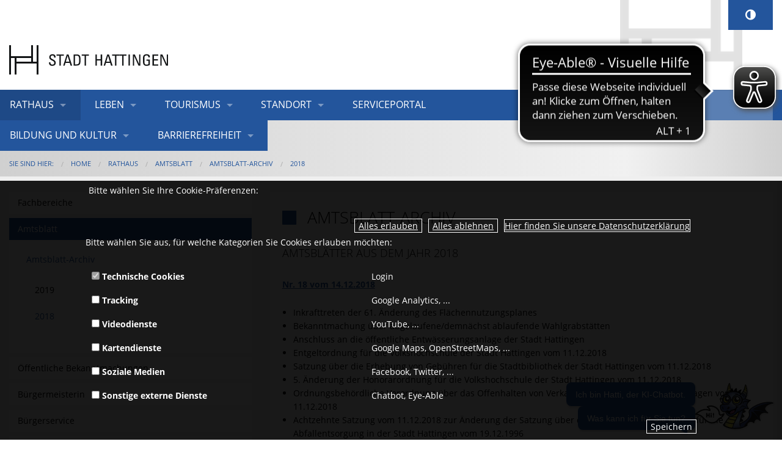

--- FILE ---
content_type: text/html;charset=UTF-8
request_url: https://www.hattingen.de/stadt_hattingen/Rathaus/Amtsblatt/Amtsblatt-Archiv/2018/
body_size: 19461
content:
<!DOCTYPE html><html class="no-js" lang="de"><head><title>2018 | Stadt Hattingen</title><meta charset="utf-8"/><meta content="width=device-width, initial-scale=1.0, maximum-scale=5.0" name="viewport"/><meta content="CMS ionas3" name="generator"/><meta content="https://www.hattingen.de/stadt_hattingen/Rathaus/Amtsblatt/Amtsblatt-Archiv/2018/" property="og:url"/><meta content="Stadt Hattingen" property="og:site_name"/><meta content="Stadt Hattingen - 2018" property="og:title"/><meta content="website" property="og:type"/><meta content="summary_large_image" name="twitter:card"/><meta content="Stadt Hattingen - 2018" name="twitter:title"/><meta content="" name="twitter:description"/><meta content="" name="twitter:image"/><meta name="robots" content=""/><script>if ((';'+document.cookie).match(/;\s*session\s*=/)) {window.liveRedirecting = true;var f=function(){if (window.privacyGuard && !window.privacyGuard.isCategoryPermitted('core')) return;if (window.liveRedirecting) {location.href=location.pathname.replace(/^(\/stadt_hattingen\/)/, '$1live/')+location.search+location.hash;}};if (document.addEventListener) {document.addEventListener('DOMContentLoaded',f);} else {document.attachEvent('onload',f);}}</script><script>var privacyGuardConfig = {"cookieName":"cookieConsent","cookiePath":"/stadt_hattingen","allowOwn":true,"categories":["core","tracking","video","maps","social","other"],"bannerCookieCategories":[],"translations":{"showOptions":"Optionen anzeigen","hideComponent":"Zustimmung widerrufen (Element verbergen)","showComponentOnetime":"Einmalig anzeigen","showComponentForever":"Element dauerhaft anzeigen","hideCategoryGeneric":"{0} verbergen","showCategoryGeneric":"{0} dauerhaft anzeigen","elementHidden":"Dieses Element wurde ausgeblendet, weil es personenbezogene Daten erfassen könnte. Um das Element anzuzeigen, wählen Sie eine der folgenden Optionen:","elementHiddenCategory":"Dieses Element wurde ausgeblendet, weil ein externer Dienst ({0}) personenbezogene Daten erfassen könnte. Um das Element anzuzeigen, wählen Sie eine der folgenden Optionen:","elementHiddenOther":"Dieses Element wurde ausgeblendet, weil ein externer Dienst personenbezogene Daten erfassen könnte. Um das Element anzuzeigen, wählen Sie eine der folgenden Optionen:","categories":{"show":{},"hide":{},"name":{"core":"Technische Cookies","tracking":"Tracking","video":"Videodienste","maps":"Kartendienste","social":"Soziale Medien","other":"Sonstige externe Dienste"}}}};</script><script src="/stadt_hattingen/IONAS3/PrivacyGuard.js"></script><link href="../../../../touch-icon-iphone.png" rel="apple-touch-icon"/><link href="../../../../touch-icon-iphone-retina.png" sizes="120x120" rel="apple-touch-icon-precomposed"/><link href="../../../../touch-icon-ipad.png" sizes="76x76" rel="apple-touch-icon"/><link href="../../../../touch-icon-ipad-retina.png" sizes="152x152" rel="apple-touch-icon-precomposed"/><link href="../../../../favicon.ico" rel="shortcut icon"/><link href="/stadt_hattingen/phoenix/stylesheets/opensans.css" rel="stylesheet" type="text/css"/><link href="/stadt_hattingen/phoenix/bower_components/photoswipe/dist/photoswipe.css" rel="stylesheet" type="text/css"/><link href="/stadt_hattingen/phoenix/bower_components/photoswipe/dist/default-skin/default-skin.css" rel="stylesheet" type="text/css"/><link type="text/css" rel="stylesheet" href="/stadt_hattingen/phoenix/bower_components/video-js/dist/video-js/video-js.min.css"/><link type="text/css" rel="stylesheet" href="/stadt_hattingen/phoenix/bower_components/videojs-sublime-skin/dist/videojs-sublime-skin.min.css"/><link type="text/css" rel="stylesheet" href="/stadt_hattingen/phoenix/css/cham-imagehover/cham-imagehover.css"/><link type="text/css" rel="stylesheet" href="/stadt_hattingen/phoenix/css/sv_hattingen.css"/><link type="text/css" rel="stylesheet" href="/stadt_hattingen/phoenix/css/style.css"/><link type="text/css" rel="stylesheet" href="/stadt_hattingen/phoenix/css/responsive.css"/><link type="text/css" rel="stylesheet" href="/stadt_hattingen/phoenix/css/ie.css"/><link type="text/css" rel="stylesheet" href="../../../../custom.css"/><script src="/stadt_hattingen/phoenix/javascripts/ResourceEvents.js" type="text/javascript"></script><script src="/stadt_hattingen/phoenix/bower_components/modernizr/modernizr.js" type="text/javascript"></script><script src="/stadt_hattingen/phoenix/javascripts/jquery.min.js" type="text/javascript"></script><script src="/stadt_hattingen/phoenix/libs/jquery-ui/jquery-ui.min.js" type="text/javascript"></script><script src="/stadt_hattingen/phoenix/libs/jquery-ui/i18n/datepicker-de.js" type="text/javascript"></script><script src="/stadt_hattingen/phoenix/bower_components/fastclick/lib/fastclick.js" type="text/javascript"></script><script src="/stadt_hattingen/phoenix/bower_components/foundation/js/foundation.min.js" type="text/javascript"></script><script src="/stadt_hattingen/phoenix/js/slick_animations.min.js" type="text/javascript"></script><script src="/stadt_hattingen/phoenix/js/cham-imagehover.min.js" type="text/javascript"></script><script src="/stadt_hattingen/phoenix/js/accordionScrollTo.js" type="text/javascript"></script><script src="/stadt_hattingen/phoenix/js/loseFocusAfterLeavingHP.js" type="text/javascript"></script><script src="/stadt_hattingen/phoenix/javascripts/jquery.capty.js" type="text/javascript"></script><script src="/stadt_hattingen/phoenix/js/initializeCapty.js" type="text/javascript"></script><script type="text/javascript">
				var ionasContainerForJs = "/stadt_hattingen/phoenix";
				var contextPath = '/stadt_hattingen';
				var $j = $;
				$j.ajaxSettings.traditional = true;
			</script><script src="/stadt_hattingen/phoenix/javascripts/searchalyzrJS.js">/**/</script><link href="/stadt_hattingen/phoenix/stylesheets/searchalyzr2base.css" rel="stylesheet" type="text/css"/><link href="/stadt_hattingen/phoenix/stylesheets/searchalyzr2.css" rel="stylesheet" type="text/css"/><script type="text/javascript">
		jQuery(function($) {
			searchalyzr2search.init({
				ionasContainer : "/stadt_hattingen/phoenix", 
				tabs : [{"label":"Homepage","columns":["HIGHLIGHT"],"linkTarget":"_self","id":"ionas3"},{"label":"Pressemitteilungen","columns":["HIGHLIGHT"],"linkTarget":"_self","id":"ionas3_2"},{"label":"Termine","columns":["termin","termin2"],"id":"ionas3_resman"},{"label":"Abteilungen","linkTarget":"_self","urlOverwrite":{"oldUrl":"http://HOST/","newUrl":"https://www.hattingen.de/stadt_hattingen/Rathaus/B%C3%BCrgerservice/"},"id":"regioit_nrw_departments"},{"label":"Mitarbeiter","linkTarget":"_self","urlOverwrite":{"oldUrl":"http://HOST/","newUrl":"https://www.hattingen.de/stadt_hattingen/Rathaus/B%C3%BCrgerservice/"},"id":"regioit_nrw_employees"},{"label":"Bürgerservice","linkTarget":"_self","urlOverwrite":{"oldUrl":"http://HOST/","newUrl":"https://www.hattingen.de/stadt_hattingen/Rathaus/B%C3%BCrgerservice/"},"id":"regioit_nrw_entries_categories"}],
				context : "/stadt_hattingen",
				session : "",
				user : "",
				showEmptyTabs : false,
				container : "/stadt_hattingen/phoenix",
				filestack : ".",
				shortenedUrl : "",
				messages: {
					resultHeadline: "Suchergebnis",
					prevPage: "zur vorherigen Seite wechseln",
					nextPage: "zur nächsten Seite wechseln",
					show: "zeige",
					to: "bis",
					from: "von",
					entries: "Einträge",
					emptyMessage: "In diesem Bereich konnten keine passenden Einträge gefunden werden"
				}
			});

			var prepareResultView = searchalyzr2search.prepareResultView;

			if ('') {
				doSearch('', '');
			}

			var state = searchalyzr2search.decodeHash(location.href);

			if (state) {
				searchalyzr2search.prepareResultView();
			}
		});

		function doSearch(keywords, origin) {
			searchalyzr2search.setExtendedSearchParams(undefined, [{"label":"Homepage","columns":["HIGHLIGHT"],"linkTarget":"_self","id":"ionas3"},{"label":"Pressemitteilungen","columns":["HIGHLIGHT"],"linkTarget":"_self","id":"ionas3_2"},{"label":"Termine","columns":["termin","termin2"],"id":"ionas3_resman"},{"label":"Abteilungen","linkTarget":"_self","urlOverwrite":{"oldUrl":"http://HOST/","newUrl":"https://www.hattingen.de/stadt_hattingen/Rathaus/B%C3%BCrgerservice/"},"id":"regioit_nrw_departments"},{"label":"Mitarbeiter","linkTarget":"_self","urlOverwrite":{"oldUrl":"http://HOST/","newUrl":"https://www.hattingen.de/stadt_hattingen/Rathaus/B%C3%BCrgerservice/"},"id":"regioit_nrw_employees"},{"label":"Bürgerservice","linkTarget":"_self","urlOverwrite":{"oldUrl":"http://HOST/","newUrl":"https://www.hattingen.de/stadt_hattingen/Rathaus/B%C3%BCrgerservice/"},"id":"regioit_nrw_entries_categories"}]);
			
			if (window.queryAdditionalTabs) {
				var params = sa.getDefaultSearchParams();
				params.searchQuery.terms = [keywords];
				window.queryAdditionalTabs(params);
			} else {
				searchalyzr2search.doSearch(keywords, origin);
			}
		}

		// old searchalyzr plus it's overly complicated crap
		var sa = {};
		sa.getDefaultSearchParams = function() {
			return {
				"categoryStates" : [],
				"columns" : [],
				"filestack": ".",
				"searchQuery" : {
					"parameterAssignments" : [], // wird bei Initialisierung befüllt
					"terms" : [],
					"limit" : 10
				},
				"vrbSessionId" : { "sid" : "", "uid" : "" }
				};
		};
		sa.doExtendedSearch = function(searchParams) {
			searchalyzr2search.setExtendedSearchParams(searchParams);
		};
		sa.systems = [{"label":"Homepage","columns":["HIGHLIGHT"],"linkTarget":"_self","id":"ionas3"},{"label":"Pressemitteilungen","columns":["HIGHLIGHT"],"linkTarget":"_self","id":"ionas3_2"},{"label":"Termine","columns":["termin","termin2"],"id":"ionas3_resman"},{"label":"Abteilungen","linkTarget":"_self","urlOverwrite":{"oldUrl":"http://HOST/","newUrl":"https://www.hattingen.de/stadt_hattingen/Rathaus/B%C3%BCrgerservice/"},"id":"regioit_nrw_departments"},{"label":"Mitarbeiter","linkTarget":"_self","urlOverwrite":{"oldUrl":"http://HOST/","newUrl":"https://www.hattingen.de/stadt_hattingen/Rathaus/B%C3%BCrgerservice/"},"id":"regioit_nrw_employees"},{"label":"Bürgerservice","linkTarget":"_self","urlOverwrite":{"oldUrl":"http://HOST/","newUrl":"https://www.hattingen.de/stadt_hattingen/Rathaus/B%C3%BCrgerservice/"},"id":"regioit_nrw_entries_categories"}];

		function prepareResultView() {
			// does nothing, just for backwards compatibility
		}
	</script><link href="/stadt_hattingen/phoenix/stylesheets/bitv.css" rel="stylesheet" type="text/css"/><script defer="defer" src="/stadt_hattingen/phoenix/javascripts/bitv.js" type="text/javascript"></script></head><body class="standard-page"><div class="standard-page" id="page-wrapper"><header role="banner" aria-label="Kopfbereich"><div class="header-top-wrapper"><div class="header-top1-wide"><div class="header-top1-narrow row"><div class="header-top1-content-wrapper columns medium-12"><script type="text/javascript">window.contrastSwitchEnabledOnMobile = true;</script><div id="header-contrast-switch"><button title="Kontrastumschalter" aria-label="Kontrastumschalter" onclick="toggleContrastSwitch()" class="contrast-switch fa fa-adjust"></button></div><span style="display:none;" id="header-contrast-switch-origpos"></span><div class="header-top1-content"><div class="row small-collapse medium-collapse large-uncollapse"><div class="logo-wrapper column large-6"><div class="logo"><div class="INSTANCE"><a href="../../../../"><img src="../../../../logo.svg" alt="" title="" class="logo-img" /></a></div></div></div><div class="hLink column large-6"><span class="linkListClass"><div class="INSTANCE"><ul class="linklistRepeat"></ul></div></span></div></div></div></div></div></div><div class="header-top2-wide"><div class="header-top2-narrow row small-collapse large-uncollapse"><div class="header-top2-content-wrapper columns small-12"><div class="header-top2-content row"><div class="columns large-12"><div class="columns large-9 medium-12 main_navbar"><div class="sticky contain-to-grid"><nav data-options="{&#034;back_text&#034;:&#034;Zurück&#034;,&#034;mobile_show_parent_link&#034;:true,&#034;custom_back_text&#034;:true,&#034;scrolltop&#034;:false}" data-topbar="" class="top-bar" id="navigation" aria-label="Haupt-Navigation" role="navigation"><ul class="title-area"><li class="name hide-for-large-up"><div class="logo"><a aria-label="zur Startseite" href="../../../../"><img alt="" class="logo-img" src="../../../../logo.svg"/></a></div></li><li class="toggle-topbar menu-icon"><a href="#"><span>&shy;</span></a></li></ul><section class="top-bar-section"><div class="navigation-wrapper"><ul class="level-1 level-1-wrapper"><li class="level-1 level-1-item has-dropdown active active-item"><a class="level-1 level-1-link has-dropdown active active-link" title="" onclick="" target="_self" href="../../../">Rathaus</a><ul class="level-2 level-2-wrapper dropdown"><li class="level-2 level-2-item has-dropdown"><a class="level-2 level-2-link has-dropdown" title="" onclick="" target="_self" href="../../../Fachbereiche/">Fachbereiche</a><ul class="level-3 level-3-wrapper dropdown"><li class="level-3 level-3-item has-dropdown"><a class="level-3 level-3-link has-dropdown" title="" onclick="" target="_self" href="../../../Fachbereiche/Ratsangelegenheiten,%20Wahlen%20und%20Logistik/">Ratsangelegenheiten, Wahlen und Logistik</a><ul class="level-4 level-4-wrapper dropdown"><li class="level-4 level-4-item"><a class="level-4 level-4-link" title="" onclick="" target="_self" href="../../../Fachbereiche/Ratsangelegenheiten,%20Wahlen%20und%20Logistik/Ratsangelegenheiten,%20Sitzungsdienst,%20Ratsinformationssystem/">Ratsangelegenheiten, Sitzungsdienst, Ratsinformationssystem</a></li><li class="level-4 level-4-item"><a class="level-4 level-4-link" title="" onclick="" target="_self" href="../../../Fachbereiche/Ratsangelegenheiten,%20Wahlen%20und%20Logistik/Alters-%20und%20Ehejubil%C3%A4en/">Alters- und Ehejubiläen</a></li><li class="level-4 level-4-item"><a class="level-4 level-4-link" title="" onclick="" target="_self" href="../../../Fachbereiche/Ratsangelegenheiten,%20Wahlen%20und%20Logistik/Logistik/">Logistik</a></li><li class="level-4 level-4-item"><a class="level-4 level-4-link" title="" onclick="" target="_self" href="../../../Fachbereiche/Ratsangelegenheiten,%20Wahlen%20und%20Logistik/Statistik,%20Wahlen,%20Ortsrecht,%20Amtsblatt/">Statistik, Wahlen, Ortsrecht, Amtsblatt</a></li><li class="level-4 level-4-item"><a class="level-4 level-4-link" title="" onclick="" target="_self" href="../../../Fachbereiche/Ratsangelegenheiten,%20Wahlen%20und%20Logistik/Stadtarchiv/">Stadtarchiv</a></li><li class="level-4 level-4-item"><a class="level-4 level-4-link" title="" onclick="" target="_self" href="../../../Fachbereiche/Ratsangelegenheiten,%20Wahlen%20und%20Logistik/Zentrale%20Vergabestelle/">Zentrale Vergabestelle</a></li><li class="level-4 level-4-item"><a class="level-4 level-4-link" title="Weiterleitung" onclick="" target="_self" href="../../../Politik/Rats-TV/">Rats-TV</a></li></ul></li><li class="level-3 level-3-item has-dropdown"><a class="level-3 level-3-link has-dropdown" title="" onclick="" target="_self" href="../../../Fachbereiche/Personal,%20Organisation%20und%20IT/">Personal, Organisation und IT</a><ul class="level-4 level-4-wrapper dropdown"><li class="level-4 level-4-item"><a class="level-4 level-4-link" title="" onclick="" target="_self" href="../../../Fachbereiche/Personal,%20Organisation%20und%20IT/Personal%20und%20Organisation/">Personal und Organisation</a></li><li class="level-4 level-4-item"><a class="level-4 level-4-link" title="" onclick="" target="_self" href="../../../Fachbereiche/Personal,%20Organisation%20und%20IT/Chief%20Digital%20Officer%20(CDO)/">Chief Digital Officer (CDO)</a></li><li class="level-4 level-4-item"><a class="level-4 level-4-link" title="" onclick="" target="_self" href="../../../Fachbereiche/Personal,%20Organisation%20und%20IT/IT-Betrieb/">IT-Betrieb</a></li></ul></li><li class="level-3 level-3-item"><a class="level-3 level-3-link" title="" onclick="" target="_self" href="../../../Fachbereiche/Rechnungspr%C3%BCfung/">Rechnungsprüfung</a></li><li class="level-3 level-3-item has-dropdown"><a class="level-3 level-3-link has-dropdown" title="" onclick="" target="_self" href="../../../Fachbereiche/Finanzen/">Finanzen</a><ul class="level-4 level-4-wrapper dropdown"><li class="level-4 level-4-item"><a class="level-4 level-4-link" title="" onclick="" target="_self" href="../../../Fachbereiche/Finanzen/Zentrale%20Finanzdienste/">Zentrale Finanzdienste</a></li><li class="level-4 level-4-item"><a class="level-4 level-4-link" title="" onclick="" target="_self" href="../../../Fachbereiche/Finanzen/Zahlungsabwicklung%20und%20Forderungsmanagement/">Zahlungsabwicklung und Forderungsmanagement</a></li><li class="level-4 level-4-item"><a class="level-4 level-4-link" title="" onclick="" target="_self" href="../../../Fachbereiche/Finanzen/%C3%96ffentliche%20Abgaben/">Öffentliche Abgaben</a></li><li class="level-4 level-4-item"><a class="level-4 level-4-link" title="" onclick="" target="_self" href="../../../Fachbereiche/Finanzen/Hinweise%20zum%20Sepaverfahren/">Hinweise zum Sepaverfahren</a></li><li class="level-4 level-4-item"><a class="level-4 level-4-link" title="" onclick="" target="_self" href="../../../Fachbereiche/Finanzen/Hinweise%20zur%20X-Rechnung/">Hinweise zur X-Rechnung</a></li><li class="level-4 level-4-item"><a class="level-4 level-4-link" title="" onclick="" target="_self" href="../../../Fachbereiche/Finanzen/Hinweise%20zum%20Datenschutz/">Hinweise zum Datenschutz</a></li></ul></li><li class="level-3 level-3-item has-dropdown"><a class="level-3 level-3-link has-dropdown" title="" onclick="" target="_self" href="../../../Fachbereiche/B%C3%BCrgerservice,%20Rechts-%20und%20Ordnungsangelegenheiten/">Bürgerservice, Rechts- und Ordnungsangelegenheiten</a><ul class="level-4 level-4-wrapper dropdown"><li class="level-4 level-4-item"><a class="level-4 level-4-link" title="" onclick="" target="_self" href="../../../Fachbereiche/B%C3%BCrgerservice,%20Rechts-%20und%20Ordnungsangelegenheiten/%C3%96ffentliche%20Sicherheit%20und%20Ordnung/">Öffentliche Sicherheit und Ordnung</a></li><li class="level-4 level-4-item"><a class="level-4 level-4-link" title="" onclick="" target="_self" href="../../../Fachbereiche/B%C3%BCrgerservice,%20Rechts-%20und%20Ordnungsangelegenheiten/Standesamt/">Standesamt</a></li><li class="level-4 level-4-item"><a class="level-4 level-4-link" title="" onclick="" target="_self" href="../../../Fachbereiche/B%C3%BCrgerservice,%20Rechts-%20und%20Ordnungsangelegenheiten/B%C3%BCrgerb%C3%BCro/">Bürgerbüro</a></li><li class="level-4 level-4-item"><a class="level-4 level-4-link" title="" onclick="" target="_self" href="../../../Fachbereiche/B%C3%BCrgerservice,%20Rechts-%20und%20Ordnungsangelegenheiten/Ordnungswidrigkeiten,%20Parkraumbewirtschaftung,%20Au%C3%9Fendienst/">Ordnungswidrigkeiten, Parkraumbewirtschaftung, Außendienst</a></li><li class="level-4 level-4-item"><a class="level-4 level-4-link" title="" onclick="" target="_self" href="../../../Fachbereiche/B%C3%BCrgerservice,%20Rechts-%20und%20Ordnungsangelegenheiten/Gewerbe/">Gewerbe</a></li><li class="level-4 level-4-item"><a class="level-4 level-4-link" title="" onclick="" target="_self" href="../../../Fachbereiche/B%C3%BCrgerservice,%20Rechts-%20und%20Ordnungsangelegenheiten/Rentenversicherungsangelegenheiten/">Rentenversicherungsangelegenheiten</a></li><li class="level-4 level-4-item"><a class="level-4 level-4-link" title="" onclick="" target="_self" href="../../../Fachbereiche/B%C3%BCrgerservice,%20Rechts-%20und%20Ordnungsangelegenheiten/Rechts-%20und%20Versicherungsangelegenheiten/">Rechts- und Versicherungsangelegenheiten</a></li><li class="level-4 level-4-item"><a class="level-4 level-4-link" title="" onclick="" target="_self" href="../../../Fachbereiche/B%C3%BCrgerservice,%20Rechts-%20und%20Ordnungsangelegenheiten/Fundb%C3%BCro/">Fundbüro</a></li></ul></li><li class="level-3 level-3-item has-dropdown"><a class="level-3 level-3-link has-dropdown" title="" onclick="" target="_self" href="../../../Fachbereiche/Feuerwehr%20und%20Rettungsdienst/">Feuerwehr und Rettungsdienst</a><ul class="level-4 level-4-wrapper dropdown"><li class="level-4 level-4-item"><a class="level-4 level-4-link" title="" onclick="" target="_self" href="../../../Fachbereiche/Feuerwehr%20und%20Rettungsdienst/Leitung/">Leitung</a></li><li class="level-4 level-4-item"><a class="level-4 level-4-link" title="" onclick="" target="_self" href="../../../Fachbereiche/Feuerwehr%20und%20Rettungsdienst/Verwaltung%20und%20Personal/">Verwaltung und Personal</a></li><li class="level-4 level-4-item"><a class="level-4 level-4-link" title="" onclick="" target="_self" href="../../../Fachbereiche/Feuerwehr%20und%20Rettungsdienst/Einsatz/">Einsatz</a></li><li class="level-4 level-4-item"><a class="level-4 level-4-link" title="" onclick="" target="_self" href="../../../Fachbereiche/Feuerwehr%20und%20Rettungsdienst/Ausstattung%20und%20Sicherheit/">Ausstattung und Sicherheit</a></li><li class="level-4 level-4-item"><a class="level-4 level-4-link" title="" onclick="" target="_self" href="../../../Fachbereiche/Feuerwehr%20und%20Rettungsdienst/Vorbeugender%20Brandschutz,%20Ausbildung/">Vorbeugender Brandschutz, Ausbildung</a></li></ul></li><li class="level-3 level-3-item has-dropdown"><a class="level-3 level-3-link has-dropdown" title="" onclick="" target="_self" href="../../../Fachbereiche/Schule/">Schule</a><ul class="level-4 level-4-wrapper dropdown"><li class="level-4 level-4-item"><a class="level-4 level-4-link" title="" onclick="" target="_self" href="../../../Fachbereiche/Schule/Schulverwaltung/">Schulverwaltung</a></li><li class="level-4 level-4-item"><a class="level-4 level-4-link" title="Weiterleitung" onclick="" target="_self" href="../../../../Bildung%20und%20Kultur/Schulen/">Schulen</a></li></ul></li><li class="level-3 level-3-item has-dropdown"><a class="level-3 level-3-link has-dropdown" title="" onclick="" target="_self" href="../../../Fachbereiche/Referat%20Sport%20und%20Bewegung/">Referat Sport und Bewegung</a><ul class="level-4 level-4-wrapper dropdown"><li class="level-4 level-4-item"><a class="level-4 level-4-link" title="Weiterleitung" onclick="" target="_self" href="../../../Fachbereiche/Schule/Sportverwaltung/">Sportverwaltung</a></li><li class="level-4 level-4-item"><a class="level-4 level-4-link" title="" onclick="" target="_self" href="../../../Fachbereiche/Referat%20Sport%20und%20Bewegung/Schwimmb%C3%A4der/">Schwimmbäder</a></li></ul></li><li class="level-3 level-3-item has-dropdown"><a class="level-3 level-3-link has-dropdown" title="" onclick="" target="_self" href="../../../Fachbereiche/Weiterbildung%20und%20Kultur/">Weiterbildung und Kultur</a><ul class="level-4 level-4-wrapper dropdown"><li class="level-4 level-4-item"><a class="level-4 level-4-link" title="" onclick="" target="_self" href="../../../Fachbereiche/Weiterbildung%20und%20Kultur/%23HatKultur/">#HatKultur</a></li><li class="level-4 level-4-item"><a class="level-4 level-4-link" title="" onclick="" target="_self" href="../../../Fachbereiche/Weiterbildung%20und%20Kultur/Unterst%C3%BCtzung%20kultureller%20Projekte/">Unterstützung kultureller Projekte</a></li><li class="level-4 level-4-item"><a class="level-4 level-4-link" title="" onclick="" target="_self" href="../../../Fachbereiche/Weiterbildung%20und%20Kultur/Kulturelle%20Bildung/">Kulturelle Bildung</a></li><li class="level-4 level-4-item"><a class="level-4 level-4-link" title="" onclick="" target="_self" href="../../../Fachbereiche/Weiterbildung%20und%20Kultur/%C3%9Cber%20uns/">Über uns</a></li><li class="level-4 level-4-item"><a class="level-4 level-4-link" title="" onclick="" target="_self" href="../../../Fachbereiche/Weiterbildung%20und%20Kultur/Welperplatz/">Welperplatz</a></li></ul></li><li class="level-3 level-3-item has-dropdown"><a class="level-3 level-3-link has-dropdown" title="" onclick="" target="_self" href="../../../Fachbereiche/Soziales%20und%20Wohnen/">Soziales und Wohnen</a><ul class="level-4 level-4-wrapper dropdown"><li class="level-4 level-4-item"><a class="level-4 level-4-link" title="" onclick="" target="_self" href="../../../Fachbereiche/Soziales%20und%20Wohnen/Hilfe%20zum%20Lebensunterhalt/">Hilfe zum Lebensunterhalt</a></li><li class="level-4 level-4-item"><a class="level-4 level-4-link" title="" onclick="" target="_self" href="../../../Fachbereiche/Soziales%20und%20Wohnen/Grundsicherung%20im%20Alter%20und%20bei%20Erwerbsminderung/">Grundsicherung im Alter und bei Erwerbsminderung</a></li><li class="level-4 level-4-item"><a class="level-4 level-4-link" title="" onclick="" target="_self" href="../../../Fachbereiche/Soziales%20und%20Wohnen/Leistungen%20f%C3%BCr%20Bildung%20und%20Teilhabe/">Leistungen für Bildung und Teilhabe</a></li><li class="level-4 level-4-item"><a class="level-4 level-4-link" title="" onclick="" target="_self" href="../../../Fachbereiche/Soziales%20und%20Wohnen/Unterhaltsvorschuss/">Unterhaltsvorschuss</a></li><li class="level-4 level-4-item"><a class="level-4 level-4-link" title="" onclick="" target="_self" href="../../../Fachbereiche/Soziales%20und%20Wohnen/Seniorenb%C3%BCro%20und%20Pflegeberatung/">Seniorenbüro und Pflegeberatung</a></li><li class="level-4 level-4-item"><a class="level-4 level-4-link" title="" onclick="" target="_self" href="../../../Fachbereiche/Soziales%20und%20Wohnen/Hilfe%20zur%20Pflege/">Hilfe zur Pflege</a></li><li class="level-4 level-4-item"><a class="level-4 level-4-link" title="" onclick="" target="_self" href="../../../Fachbereiche/Soziales%20und%20Wohnen/Bestattungskosten/">Bestattungskosten</a></li><li class="level-4 level-4-item"><a class="level-4 level-4-link" title="" onclick="" target="_self" href="../../../Fachbereiche/Soziales%20und%20Wohnen/Asyl-%20und%20Fl%C3%BCchtlingsangelegenheiten/">Asyl- und Flüchtlingsangelegenheiten</a></li><li class="level-4 level-4-item"><a class="level-4 level-4-link" title="" onclick="" target="_self" href="../../../Fachbereiche/Soziales%20und%20Wohnen/Aussiedlerangelegenheiten/">Aussiedlerangelegenheiten</a></li><li class="level-4 level-4-item"><a class="level-4 level-4-link" title="" onclick="" target="_self" href="../../../Fachbereiche/Soziales%20und%20Wohnen/weitere%20Hilfen/">weitere Hilfen</a></li><li class="level-4 level-4-item"><a class="level-4 level-4-link" title="Weiterleitung" onclick="" target="_self" href="../../../../Standort/Ortsteile/Quartiersentwicklung%20Stadt%20Hattingen/">Quartiersentwicklung</a></li><li class="level-4 level-4-item"><a class="level-4 level-4-link" title="" onclick="" target="_self" href="../../../Fachbereiche/Soziales%20und%20Wohnen/Wohngeld/">Wohngeld</a></li><li class="level-4 level-4-item"><a class="level-4 level-4-link" title="" onclick="" target="_self" href="../../../Fachbereiche/Soziales%20und%20Wohnen/Wohnberechtigungsbescheinigungen%20-%20Zinssenkungsantr%C3%A4ge/">Wohnberechtigungsbescheinigungen - Zinssenkungsanträge</a></li><li class="level-4 level-4-item"><a class="level-4 level-4-link" title="" onclick="" target="_self" href="../../../Fachbereiche/Soziales%20und%20Wohnen/Wohnungsvermittlung/">Wohnungsvermittlung</a></li><li class="level-4 level-4-item"><a class="level-4 level-4-link" title="" onclick="" target="_self" href="../../../Fachbereiche/Soziales%20und%20Wohnen/F%C3%B6rderung%20Wohnungsbau%20Wohnungsmodernisierung%20Energieeinsparung/">Förderung Wohnungsbau Wohnungsmodernisierung Energieeinsparung</a></li><li class="level-4 level-4-item"><a class="level-4 level-4-link" title="" onclick="" target="_self" href="../../../Fachbereiche/Soziales%20und%20Wohnen/Mietpreis%C3%BCberpr%C3%BCfung/">Mietpreisüberprüfung</a></li><li class="level-4 level-4-item"><a class="level-4 level-4-link" title="" onclick="" target="_self" href="../../../Fachbereiche/Soziales%20und%20Wohnen/Mietspiegel/">Mietspiegel</a></li><li class="level-4 level-4-item"><a class="level-4 level-4-link" title="" onclick="" target="_self" href="../../../Fachbereiche/Soziales%20und%20Wohnen/Handlungskonzept%20Wohnen%202020%20-%20Aktionsb%C3%BCndnis%20Wohnen%20Hattingen/">Handlungskonzept Wohnen 2020 - Aktionsbündnis Wohnen Hattingen</a></li><li class="level-4 level-4-item"><a class="level-4 level-4-link" title="" onclick="" target="_self" href="../../../Fachbereiche/Soziales%20und%20Wohnen/Ansprechpersonen%20f%C3%BCr%20die%20B%C3%BCrgertreffs/">Ansprechpersonen für die Bürgertreffs</a></li></ul></li><li class="level-3 level-3-item has-dropdown"><a class="level-3 level-3-link has-dropdown" title="" onclick="" target="_self" href="../../../Fachbereiche/Kinder,%20Jugend%20und%20Familie/">Kinder, Jugend und Familie</a><ul class="level-4 level-4-wrapper dropdown"><li class="level-4 level-4-item"><a class="level-4 level-4-link" title="" onclick="" target="_self" href="../../../Fachbereiche/Kinder,%20Jugend%20und%20Familie/Jugendamt%20von%20A%20bis%20Z/">Jugendamt von A bis Z</a></li><li class="level-4 level-4-item"><a class="level-4 level-4-link" title="" onclick="" target="_self" href="../../../Fachbereiche/Kinder,%20Jugend%20und%20Familie/Kindertagesbetreuung%20in%20Kinderg%C3%A4rten/">Kindertagesbetreuung in Kindergärten</a></li><li class="level-4 level-4-item"><a class="level-4 level-4-link" title="" onclick="" target="_self" href="../../../Fachbereiche/Kinder,%20Jugend%20und%20Familie/Kitaportal%20Stadt%20Hattingen/">Kitaportal Stadt Hattingen</a></li><li class="level-4 level-4-item"><a class="level-4 level-4-link" title="" onclick="" target="_self" href="../../../Fachbereiche/Kinder,%20Jugend%20und%20Familie/St%C3%A4dtische%20Kinderg%C3%A4rten/">Städtische Kindergärten</a></li><li class="level-4 level-4-item"><a class="level-4 level-4-link" title="" onclick="" target="_self" href="../../../Fachbereiche/Kinder,%20Jugend%20und%20Familie/Kindertagespflege/">Kindertagespflege</a></li><li class="level-4 level-4-item"><a class="level-4 level-4-link" title="" onclick="" target="_self" href="../../../Fachbereiche/Kinder,%20Jugend%20und%20Familie/Erziehungshilfe/">Erziehungshilfe</a></li><li class="level-4 level-4-item"><a class="level-4 level-4-link" title="" onclick="" target="_self" href="../../../Fachbereiche/Kinder,%20Jugend%20und%20Familie/Beistandschaften/">Beistandschaften</a></li><li class="level-4 level-4-item"><a class="level-4 level-4-link" title="" onclick="" target="_self" href="../../../Fachbereiche/Kinder,%20Jugend%20und%20Familie/Jugendf%C3%B6rderung,%20Jugendkultur/">Jugendförderung, Jugendkultur</a></li><li class="level-4 level-4-item"><a class="level-4 level-4-link" title="" onclick="" target="_self" href="../../../Fachbereiche/Kinder,%20Jugend%20und%20Familie/Pr%C3%A4vention%20und%20Fr%C3%BChe%20Hilfen/">Prävention und Frühe Hilfen</a></li></ul></li><li class="level-3 level-3-item has-dropdown"><a class="level-3 level-3-link has-dropdown" title="" onclick="" target="_self" href="../../../Fachbereiche/Stadtplanung%20und%20Stadtentwicklung/">Stadtplanung und Stadtentwicklung</a><ul class="level-4 level-4-wrapper dropdown"><li class="level-4 level-4-item"><a class="level-4 level-4-link" title="" onclick="" target="_self" href="../../../Fachbereiche/Stadtplanung%20und%20Stadtentwicklung/Stadtplanung/">Stadtplanung</a></li><li class="level-4 level-4-item"><a class="level-4 level-4-link" title="" onclick="" target="_self" href="../../../Fachbereiche/Stadtplanung%20und%20Stadtentwicklung/Strategische%20Stadtentwicklung/">Strategische Stadtentwicklung</a></li><li class="level-4 level-4-item"><a class="level-4 level-4-link" title="" onclick="" target="_self" href="../../../Fachbereiche/Stadtplanung%20und%20Stadtentwicklung/Stadtverkehr%20Stra%C3%9Fenverkehrsangelegenheiten/">Stadtverkehr Straßenverkehrsangelegenheiten</a></li><li class="level-4 level-4-item"><a class="level-4 level-4-link" title="" onclick="" target="_self" href="../../../Fachbereiche/Stadtplanung%20und%20Stadtentwicklung/Hinweise%20zum%20Datenschutz/">Hinweise zum Datenschutz</a></li><li class="level-4 level-4-item"><a class="level-4 level-4-link" title="" onclick="" target="_self" href="../../../Fachbereiche/Stadtplanung%20und%20Stadtentwicklung/Veranstaltungen%20-%20Materialien/">Veranstaltungen - Materialien</a></li><li class="level-4 level-4-item"><a class="level-4 level-4-link" title="" onclick="" target="_self" href="../../../Fachbereiche/Stadtplanung%20und%20Stadtentwicklung/Planungskonzepte%20Brosch%C3%BCren/">Planungskonzepte Broschüren</a></li></ul></li><li class="level-3 level-3-item has-dropdown"><a class="level-3 level-3-link has-dropdown" title="" onclick="" target="_self" href="../../../Fachbereiche/Bauordnung%20und%20Baurecht/">Bauordnung und Baurecht</a><ul class="level-4 level-4-wrapper dropdown"><li class="level-4 level-4-item"><a class="level-4 level-4-link" title="" onclick="" target="_self" href="../../../Fachbereiche/Bauordnung%20und%20Baurecht/Stra%C3%9Fenrecht%20und%20st%C3%A4dtebauliche%20Vertr%C3%A4ge/">Straßenrecht und städtebauliche Verträge</a></li><li class="level-4 level-4-item"><a class="level-4 level-4-link" title="" onclick="" target="_self" href="../../../Fachbereiche/Bauordnung%20und%20Baurecht/Erschlie%C3%9Fungs-%20und%20Stra%C3%9Fenbaubeitr%C3%A4ge/">Erschließungs- und Straßenbaubeiträge</a></li><li class="level-4 level-4-item"><a class="level-4 level-4-link" title="" onclick="" target="_self" href="../../../Fachbereiche/Bauordnung%20und%20Baurecht/Zuschussmanagement/">Zuschussmanagement</a></li><li class="level-4 level-4-item"><a class="level-4 level-4-link" title="" onclick="" target="_self" href="../../../Fachbereiche/Bauordnung%20und%20Baurecht/Technische%20Bauordnung/">Technische Bauordnung</a></li><li class="level-4 level-4-item"><a class="level-4 level-4-link" title="" onclick="" target="_self" href="../../../Fachbereiche/Bauordnung%20und%20Baurecht/Bauordnungsverwaltung/">Bauordnungsverwaltung</a></li><li class="level-4 level-4-item"><a class="level-4 level-4-link" title="Weiterleitung" onclick="" target="_self" href="../../../Fachbereiche/Bauordnung%20und%20Baurecht/Bauordnungsverwaltung/Bauaktenarchiv/">Bauaktenarchiv</a></li><li class="level-4 level-4-item"><a class="level-4 level-4-link" title="" onclick="" target="_self" href="../../../Fachbereiche/Bauordnung%20und%20Baurecht/Untere%20Denkmalbeh%C3%B6rde/">Untere Denkmalbehörde</a></li><li class="level-4 level-4-item"><a class="level-4 level-4-link" title="" onclick="" target="_self" href="../../../Fachbereiche/Bauordnung%20und%20Baurecht/Erl%C3%A4uterungen,%20Formulare%20und%20Vordrucke/">Erläuterungen, Formulare und Vordrucke</a></li></ul></li><li class="level-3 level-3-item has-dropdown"><a class="level-3 level-3-link has-dropdown" title="" onclick="" target="_self" href="../../../Fachbereiche/Geb%C3%A4udewirtschaft/">Gebäudewirtschaft</a><ul class="level-4 level-4-wrapper dropdown"><li class="level-4 level-4-item"><a class="level-4 level-4-link" title="" onclick="" target="_self" href="../../../Fachbereiche/Geb%C3%A4udewirtschaft/Team/">Team</a></li><li class="level-4 level-4-item"><a class="level-4 level-4-link" title="" onclick="" target="_self" href="../../../Fachbereiche/Geb%C3%A4udewirtschaft/Kaufm%C3%A4nnische%20Geb%C3%A4udewirtschaft/">Kaufmännische Gebäudewirtschaft</a></li><li class="level-4 level-4-item"><a class="level-4 level-4-link" title="" onclick="" target="_self" href="../../../Fachbereiche/Geb%C3%A4udewirtschaft/Liegenschaften%20und%20Grundst%C3%BCcksverkehr/">Liegenschaften und Grundstücksverkehr</a></li><li class="level-4 level-4-item"><a class="level-4 level-4-link" title="" onclick="" target="_self" href="../../../Fachbereiche/Geb%C3%A4udewirtschaft/Technische%20Geb%C3%A4udewirtschaft/">Technische Gebäudewirtschaft</a></li><li class="level-4 level-4-item"><a class="level-4 level-4-link" title="" onclick="" target="_self" href="../../../Fachbereiche/Geb%C3%A4udewirtschaft/Neubauten%20und%20Bauunterhaltung/">Neubauten und Bauunterhaltung</a></li></ul></li><li class="level-3 level-3-item has-dropdown"><a class="level-3 level-3-link has-dropdown" title="" onclick="" target="_self" href="../../../Fachbereiche/Stadtbetriebe/">Stadtbetriebe</a><ul class="level-4 level-4-wrapper dropdown"><li class="level-4 level-4-item"><a class="level-4 level-4-link" title="" onclick="" target="_self" href="../../../Fachbereiche/Stadtbetriebe/Abfallentsorgung/">Abfallentsorgung</a></li><li class="level-4 level-4-item"><a class="level-4 level-4-link" title="" onclick="" target="_self" href="../../../Fachbereiche/Stadtbetriebe/Gehwegreinigung%20und%20Winterdienst/">Gehwegreinigung und Winterdienst</a></li><li class="level-4 level-4-item"><a class="level-4 level-4-link" title="" onclick="" target="_self" href="../../../Fachbereiche/Stadtbetriebe/St%C3%B6rungen%20bei%20der%20Stra%C3%9Fenbeleuchtung/">Störungen bei der Straßenbeleuchtung</a></li><li class="level-4 level-4-item"><a class="level-4 level-4-link" title="" onclick="" target="_self" href="../../../Fachbereiche/Stadtbetriebe/Gr%C3%BCnfl%C3%A4chen,%20Forst,%20Friedh%C3%B6fe,%20Sport-%20und%20Spielpl%C3%A4tze/">Grünflächen, Forst, Friedhöfe, Sport- und Spielplätze</a></li><li class="level-4 level-4-item"><a class="level-4 level-4-link" title="" onclick="" target="_self" href="../../../Fachbereiche/Stadtbetriebe/Friedhofsangelegenheiten/">Friedhofsangelegenheiten</a></li></ul></li><li class="level-3 level-3-item has-dropdown"><a class="level-3 level-3-link has-dropdown" title="" onclick="" target="_self" href="../../../Fachbereiche/Tiefbau/">Tiefbau</a><ul class="level-4 level-4-wrapper dropdown"><li class="level-4 level-4-item"><a class="level-4 level-4-link" title="" onclick="" target="_self" href="../../../Fachbereiche/Tiefbau/Stra%C3%9Fenbau/">Straßenbau</a></li><li class="level-4 level-4-item"><a class="level-4 level-4-link" title="" onclick="" target="_self" href="../../../Fachbereiche/Tiefbau/Ingenieur-%20und%20Br%C3%BCckenbau/">Ingenieur- und Brückenbau</a></li><li class="level-4 level-4-item"><a class="level-4 level-4-link" title="" onclick="" target="_self" href="../../../Fachbereiche/Tiefbau/Gr%C3%BCnfl%C3%A4chenbau/">Grünflächenbau</a></li><li class="level-4 level-4-item"><a class="level-4 level-4-link" title="" onclick="" target="_self" href="../../../Fachbereiche/Tiefbau/Stadtentw%C3%A4sserung%20und%20Starkregen/">Stadtentwässerung und Starkregen</a></li><li class="level-4 level-4-item"><a class="level-4 level-4-link" title="" onclick="" target="_self" href="../../../Fachbereiche/Tiefbau/Gew%C3%A4sserbau%20und%20Hochwasserschutz/">Gewässerbau und Hochwasserschutz</a></li><li class="level-4 level-4-item"><a class="level-4 level-4-link" title="" onclick="" target="_self" href="../../../Fachbereiche/Tiefbau/Planung%20und%20Sonderprojekte/">Planung und Sonderprojekte</a></li></ul></li><li class="level-3 level-3-item"><a class="level-3 level-3-link" title="Weiterleitung" onclick="" target="_self" href="../../../../Standort/Wirtschaftsf%C3%B6rderung/">Wirtschaftsförderung, Stadtmarketing und Touristik</a></li><li class="level-3 level-3-item"><a class="level-3 level-3-link" title="" onclick="" target="_self" href="../../../Fachbereiche/Personalrat/">Personalrat</a></li><li class="level-3 level-3-item has-dropdown"><a class="level-3 level-3-link has-dropdown" title="" onclick="" target="_self" href="../../../Fachbereiche/Koordinierungsstelle%20Fl%C3%BCchtlingsangelegenheiten%20und%20Integration/">Koordinierungsstelle Flüchtlingsangelegenheiten und Integration</a><ul class="level-4 level-4-wrapper dropdown"><li class="level-4 level-4-item"><a class="level-4 level-4-link" title="" onclick="" target="_self" href="../../../Fachbereiche/Koordinierungsstelle%20Fl%C3%BCchtlingsangelegenheiten%20und%20Integration/Projekt%3A%20Demokratie%20leben!/">Projekt: Demokratie leben!</a></li><li class="level-4 level-4-item"><a class="level-4 level-4-link" title="" onclick="" target="_self" href="../../../Fachbereiche/Koordinierungsstelle%20Fl%C3%BCchtlingsangelegenheiten%20und%20Integration/Kommunales%20Integrationsmanagement/">Kommunales Integrationsmanagement</a></li></ul></li><li class="level-3 level-3-item has-dropdown"><a class="level-3 level-3-link has-dropdown" title="" onclick="" target="_self" href="../../../Fachbereiche/Presse%20und%20%C3%96ffentlichkeitsarbeit/">Presse und Öffentlichkeitsarbeit</a><ul class="level-4 level-4-wrapper dropdown"><li class="level-4 level-4-item"><a class="level-4 level-4-link" title="" onclick="" target="_self" href="../../../Fachbereiche/Presse%20und%20%C3%96ffentlichkeitsarbeit/Presseverteiler/">Presseverteiler</a></li><li class="level-4 level-4-item"><a class="level-4 level-4-link" title="" onclick="" target="_self" href="../../../Fachbereiche/Presse%20und%20%C3%96ffentlichkeitsarbeit/Internetauftritt/">Internetauftritt</a></li><li class="level-4 level-4-item"><a class="level-4 level-4-link" title="" onclick="" target="_self" href="../../../Fachbereiche/Presse%20und%20%C3%96ffentlichkeitsarbeit/RSS-Feed/">RSS-Feed</a></li><li class="level-4 level-4-item"><a class="level-4 level-4-link" title="" onclick="" target="_self" href="../../../Fachbereiche/Presse%20und%20%C3%96ffentlichkeitsarbeit/Bilddatenbank/">Bilddatenbank</a></li><li class="level-4 level-4-item"><a class="level-4 level-4-link" title="" onclick="" target="_self" href="../../../Fachbereiche/Presse%20und%20%C3%96ffentlichkeitsarbeit/Verlage/">Verlage</a></li><li class="level-4 level-4-item"><a class="level-4 level-4-link" title="" onclick="" target="_self" href="../../../Fachbereiche/Presse%20und%20%C3%96ffentlichkeitsarbeit/Netiquette%20f%C3%BCr%20Social%20Media/">Netiquette für Social Media</a></li></ul></li><li class="level-3 level-3-item has-dropdown"><a class="level-3 level-3-link has-dropdown" title="" onclick="" target="_self" href="../../../Fachbereiche/Gleichstellung/">Gleichstellung</a><ul class="level-4 level-4-wrapper dropdown"><li class="level-4 level-4-item"><a class="level-4 level-4-link" title="" onclick="" target="_self" href="../../../Fachbereiche/Gleichstellung/Termin%C3%BCbersicht/">Terminübersicht</a></li><li class="level-4 level-4-item"><a class="level-4 level-4-link" title="" onclick="" target="_self" href="../../../Fachbereiche/Gleichstellung/sperrangelweit%3A%20Digitaler%20Raum%20f%C3%BCr%20emanzipierte%20Zwischenrufe/">sperrangelweit: Digitaler Raum für emanzipierte Zwischenrufe</a></li><li class="level-4 level-4-item"><a class="level-4 level-4-link" title="" onclick="" target="_self" href="../../../Fachbereiche/Gleichstellung/Gleichstellungsplan/">Gleichstellungsplan</a></li><li class="level-4 level-4-item"><a class="level-4 level-4-link" title="" onclick="" target="_self" href="../../../Fachbereiche/Gleichstellung/Vereinbarkeit%20von%20Familie%20und%20Beruf/">Vereinbarkeit von Familie und Beruf</a></li><li class="level-4 level-4-item"><a class="level-4 level-4-link" title="" onclick="" target="_self" href="../../../Fachbereiche/Gleichstellung/Gegen%20Gewalt%20an%20Frauen/">Gegen Gewalt an Frauen</a></li><li class="level-4 level-4-item"><a class="level-4 level-4-link" title="" onclick="" target="_self" href="../../../Fachbereiche/Gleichstellung/Rund%20um%20den%20Job/">Rund um den Job</a></li><li class="level-4 level-4-item"><a class="level-4 level-4-link" title="" onclick="" target="_self" href="../../../Fachbereiche/Gleichstellung/Leichte%20Sprache/">Leichte Sprache</a></li><li class="level-4 level-4-item"><a class="level-4 level-4-link" title="" onclick="" target="_self" href="../../../Fachbereiche/Gleichstellung/Gesetze/">Gesetze</a></li><li class="level-4 level-4-item"><a class="level-4 level-4-link" title="" onclick="" target="_self" href="../../../Fachbereiche/Gleichstellung/Diversity/">Diversity</a></li><li class="level-4 level-4-item"><a class="level-4 level-4-link" title="" onclick="" target="_self" href="../../../Fachbereiche/Gleichstellung/Schwangerschaftskonfliktberatung/">Schwangerschaftskonfliktberatung</a></li><li class="level-4 level-4-item"><a class="level-4 level-4-link" title="" onclick="" target="_self" href="../../../Fachbereiche/Gleichstellung/Wir%20sind%20Fella.%20Das%20Frauennetzwerk%20in%20deiner%20Region/">Wir sind Fella. Das Frauennetzwerk in deiner Region</a></li></ul></li></ul></li><li class="level-2 level-2-item has-dropdown active active-item"><a class="level-2 level-2-link has-dropdown active active-link" title="" onclick="" target="_self" href="../../">Amtsblatt</a><ul class="level-3 level-3-wrapper dropdown"><li class="level-3 level-3-item has-dropdown active active-item"><a class="level-3 level-3-link has-dropdown active active-link" title="" onclick="" target="_self" href="../">Amtsblatt-Archiv</a><ul class="level-4 level-4-wrapper dropdown"><li class="level-4 level-4-item"><a class="level-4 level-4-link" title="" onclick="" target="_self" href="../2019/">2019</a></li><li class="level-4 level-4-item active active-item"><a class="level-4 level-4-link active active-link" title="" onclick="" target="_self" href="./">2018</a></li></ul></li></ul></li><li class="level-2 level-2-item"><a class="level-2 level-2-link" title="" onclick="" target="_self" href="../../../%C3%96ffentliche%20Bekanntmachungen/">Öffentliche Bekanntmachungen</a></li><li class="level-2 level-2-item has-dropdown"><a class="level-2 level-2-link has-dropdown" title="" onclick="" target="_self" href="../../../B%C3%BCrgermeisterin/">Bürgermeisterin</a><ul class="level-3 level-3-wrapper dropdown"><li class="level-3 level-3-item"><a class="level-3 level-3-link" title="" onclick="" target="_self" href="../../../B%C3%BCrgermeisterin/Stellvertreter/">Stellvertreter</a></li><li class="level-3 level-3-item"><a class="level-3 level-3-link" title="" onclick="" target="_self" href="../../../B%C3%BCrgermeisterin/B%C3%BCrgersprechstunde/">Bürgersprechstunde</a></li></ul></li><li class="level-2 level-2-item has-dropdown"><a class="level-2 level-2-link has-dropdown" title="" onclick="" target="_self" href="../../../B%C3%BCrgerservice/">Bürgerservice</a><ul class="level-3 level-3-wrapper dropdown"><li class="level-3 level-3-item"><a class="level-3 level-3-link" title="" onclick="" target="_self" href="../../../B%C3%BCrgerservice/Anregungen%20und%20Beschwerden/">Anregungen und Beschwerden</a></li><li class="level-3 level-3-item"><a class="level-3 level-3-link" title="Weiterleitung" onclick="" target="_self" href="../../../Fachbereiche/B%C3%BCrgerservice,%20Rechts-%20und%20Ordnungsangelegenheiten/B%C3%BCrgerb%C3%BCro/">Bürgerbüro</a></li><li class="level-3 level-3-item"><a class="level-3 level-3-link" title="" onclick="" target="_self" href="../../../B%C3%BCrgerservice/Formulare%20(Serviceportal)/">Formulare (Serviceportal)</a></li><li class="level-3 level-3-item"><a class="level-3 level-3-link" title="" onclick="" target="_self" href="../../../B%C3%BCrgerservice/Informationsbrosch%C3%BCren/">Informationsbroschüren</a></li></ul></li><li class="level-2 level-2-item"><a class="level-2 level-2-link" title="" onclick="" target="_self" href="../../../Ortsrecht/">Ortsrecht</a></li><li class="level-2 level-2-item has-dropdown"><a class="level-2 level-2-link has-dropdown" title="" onclick="" target="_self" href="../../../Politik/">Politik</a><ul class="level-3 level-3-wrapper dropdown"><li class="level-3 level-3-item"><a class="level-3 level-3-link" title="" onclick="" target="_self" href="../../../Politik/Stadtverordnetenversammlung/">Stadtverordnetenversammlung</a></li><li class="level-3 level-3-item"><a class="level-3 level-3-link" title="Weiterleitung" onclick="" target="_blank" href="http://sitzungsinfo.hattingen.de/">Rats-Informationssystem</a></li><li class="level-3 level-3-item"><a class="level-3 level-3-link" title="" onclick="" target="_self" href="../../../Politik/Ortsb%C3%BCrgermeister/">Ortsbürgermeister</a></li><li class="level-3 level-3-item"><a class="level-3 level-3-link" title="" onclick="" target="_self" href="../../../Politik/Ausschuss%20f%C3%BCr%20Chancengerechtigkeit%20und%20Integration/">Ausschuss für Chancengerechtigkeit und Integration</a></li><li class="level-3 level-3-item"><a class="level-3 level-3-link" title="Weiterleitung" onclick="" target="_self" href="../../../Fachbereiche/Kinder,%20Jugend%20und%20Familie/Jugendparlament/">Jugendparlament</a></li><li class="level-3 level-3-item"><a class="level-3 level-3-link" title="" onclick="" target="_self" href="../../../Politik/Wahlergebnisse/">Wahlergebnisse</a></li><li class="level-3 level-3-item"><a class="level-3 level-3-link" title="" onclick="" target="_self" href="../../../Politik/Rats-TV/">Rats-TV</a></li></ul></li><li class="level-2 level-2-item has-dropdown"><a class="level-2 level-2-link has-dropdown" title="" onclick="" target="_self" href="../../../Stellenangebote%20und%20Ausbildungspl%C3%A4tze/">Stellenangebote und Ausbildungsplätze</a><ul class="level-3 level-3-wrapper dropdown"><li class="level-3 level-3-item"><a class="level-3 level-3-link" title="" onclick="" target="_self" href="../../../Stellenangebote%20und%20Ausbildungspl%C3%A4tze/Stellenangebote/">Stellenangebote</a></li><li class="level-3 level-3-item"><a class="level-3 level-3-link" title="" onclick="" target="_self" href="../../../Stellenangebote%20und%20Ausbildungspl%C3%A4tze/Ausbildungspl%C3%A4tze/">Ausbildungsplätze</a></li></ul></li><li class="level-2 level-2-item"><a class="level-2 level-2-link" title="Weiterleitung" onclick="" target="_self" href="../../../Fachbereiche/Ratsangelegenheiten,%20Wahlen%20und%20Logistik/Zentrale%20Vergabestelle/">Vergabestelle</a></li><li class="level-2 level-2-item has-dropdown"><a class="level-2 level-2-link has-dropdown" title="" onclick="" target="_self" href="../../../Verwaltung/">Verwaltung</a><ul class="level-3 level-3-wrapper dropdown"><li class="level-3 level-3-item"><a class="level-3 level-3-link" title="" onclick="" target="_self" href="../../../Verwaltung/Verwaltungsvorstand/">Verwaltungsvorstand</a></li><li class="level-3 level-3-item has-dropdown"><a class="level-3 level-3-link has-dropdown" title="" onclick="" target="_self" href="../../../Verwaltung/News/">News</a><ul class="level-4 level-4-wrapper dropdown"><li class="level-4 level-4-item"><a class="level-4 level-4-link" title="" onclick="" target="_self" href="../../../Verwaltung/News/Nachrichten%202025/">Nachrichten 2025</a></li><li class="level-4 level-4-item"><a class="level-4 level-4-link" title="" onclick="" target="_self" href="../../../Verwaltung/News/Nachrichten%202026/">Nachrichten 2026</a></li></ul></li></ul></li><li class="level-2 level-2-item"><a class="level-2 level-2-link" title="" onclick="" target="_self" href="../../../Weitere%20Beh%C3%B6rden/">Weitere Behörden</a></li></ul></li><li class="level-1 level-1-item has-dropdown"><a class="level-1 level-1-link has-dropdown" title="" onclick="" target="_self" href="../../../../Leben/">Leben</a><ul class="level-2 level-2-wrapper dropdown"><li class="level-2 level-2-item"><a class="level-2 level-2-link" title="" onclick="" target="_self" href="../../../../Leben/Veranstaltungen/">Veranstaltungen</a></li><li class="level-2 level-2-item has-dropdown"><a class="level-2 level-2-link has-dropdown" title="" onclick="" target="_self" href="../../../../Leben/Einkaufen/">Einkaufen</a><ul class="level-3 level-3-wrapper dropdown"><li class="level-3 level-3-item"><a class="level-3 level-3-link" title="Weiterleitung" onclick="" target="_blank" href="../../../Fachbereiche/B%C3%BCrgerservice,%20Rechts-%20und%20Ordnungsangelegenheiten/Gewerbe/Wochenm%C3%A4rkte/">Wochenmarkt</a></li><li class="level-3 level-3-item"><a class="level-3 level-3-link" title="" onclick="" target="_self" href="../../../../Leben/Einkaufen/FairTrade/">FairTrade</a></li></ul></li><li class="level-2 level-2-item has-dropdown"><a class="level-2 level-2-link has-dropdown" title="" onclick="" target="_self" href="../../../../Leben/B%C3%BCrgerzentrum%20Holschentor/">Bürgerzentrum Holschentor</a><ul class="level-3 level-3-wrapper dropdown"><li class="level-3 level-3-item"><a class="level-3 level-3-link" title="" onclick="" target="_self" href="../../../../Leben/B%C3%BCrgerzentrum%20Holschentor/Veranstaltungen/">Veranstaltungen</a></li><li class="level-3 level-3-item"><a class="level-3 level-3-link" title="" onclick="" target="_self" href="../../../../Leben/B%C3%BCrgerzentrum%20Holschentor/Freiwilligenagentur/">Freiwilligenagentur</a></li><li class="level-3 level-3-item"><a class="level-3 level-3-link" title="" onclick="" target="_self" href="../../../../Leben/B%C3%BCrgerzentrum%20Holschentor/Raumanfrage/">Raumanfrage</a></li><li class="level-3 level-3-item"><a class="level-3 level-3-link" title="" onclick="" target="_self" href="../../../../Leben/B%C3%BCrgerzentrum%20Holschentor/Nutzerrat/">Nutzerrat</a></li><li class="level-3 level-3-item has-dropdown"><a class="level-3 level-3-link has-dropdown" title="" onclick="" target="_self" href="../../../../Leben/B%C3%BCrgerzentrum%20Holschentor/Gruppen/">Gruppen</a><ul class="level-4 level-4-wrapper dropdown"><li class="level-4 level-4-item"><a class="level-4 level-4-link" title="" onclick="" target="_self" href="../../../../Leben/B%C3%BCrgerzentrum%20Holschentor/Gruppen/Tamilische%20Gruppe/">Tamilische Gruppe</a></li><li class="level-4 level-4-item"><a class="level-4 level-4-link" title="" onclick="" target="_self" href="../../../../Leben/B%C3%BCrgerzentrum%20Holschentor/Gruppen/Karnevalsfreunde%20Hattingen-Bochum%20e.V./">Karnevalsfreunde Hattingen-Bochum e.V.</a></li><li class="level-4 level-4-item"><a class="level-4 level-4-link" title="" onclick="" target="_self" href="../../../../Leben/B%C3%BCrgerzentrum%20Holschentor/Gruppen/Colours%20of%20Music%20e.V./">Colours of Music e.V.</a></li></ul></li><li class="level-3 level-3-item has-dropdown"><a class="level-3 level-3-link has-dropdown" title="" onclick="" target="_self" href="../../../../Leben/B%C3%BCrgerzentrum%20Holschentor/B%C3%BCros/">Büros</a><ul class="level-4 level-4-wrapper dropdown"><li class="level-4 level-4-item"><a class="level-4 level-4-link" title="" onclick="" target="_self" href="../../../../Leben/B%C3%BCrgerzentrum%20Holschentor/B%C3%BCros/Bergbauaktiv-Ruhr%20e.V.und%20Studienkreis%20Bochumer%20Bunker%20e.V./">Bergbauaktiv-Ruhr e.V.und Studienkreis Bochumer Bunker e.V.</a></li><li class="level-4 level-4-item"><a class="level-4 level-4-link" title="" onclick="" target="_self" href="../../../../Leben/B%C3%BCrgerzentrum%20Holschentor/B%C3%BCros/NABU%20Ennepe-Ruhr/">NABU Ennepe-Ruhr</a></li><li class="level-4 level-4-item"><a class="level-4 level-4-link" title="" onclick="" target="_self" href="../../../../Leben/B%C3%BCrgerzentrum%20Holschentor/B%C3%BCros/B%C3%BCrgerbus%20Hattingen%20e.V./">Bürgerbus Hattingen e.V.</a></li><li class="level-4 level-4-item"><a class="level-4 level-4-link" title="" onclick="" target="_self" href="../../../../Leben/B%C3%BCrgerzentrum%20Holschentor/B%C3%BCros/Seniorenzeithilfe/">Seniorenzeithilfe</a></li><li class="level-4 level-4-item"><a class="level-4 level-4-link" title="" onclick="" target="_self" href="../../../../Leben/B%C3%BCrgerzentrum%20Holschentor/B%C3%BCros/Freifunk%20Ennepe-Ruhr-Kreis%20e.V/">Freifunk Ennepe-Ruhr-Kreis e.V</a></li></ul></li><li class="level-3 level-3-item"><a class="level-3 level-3-link" title="" onclick="" target="_self" href="../../../../Leben/B%C3%BCrgerzentrum%20Holschentor/Historie/">Historie</a></li></ul></li><li class="level-2 level-2-item"><a class="level-2 level-2-link" title="Weiterleitung" onclick="" target="_self" href="../../../Fachbereiche/Stadtplanung%20und%20Stadtentwicklung/Strategische%20Stadtentwicklung/Klima%20in%20Hattingen/">Klima in Hattingen</a></li><li class="level-2 level-2-item has-dropdown"><a class="level-2 level-2-link has-dropdown" title="" onclick="" target="_self" href="../../../../Leben/Radfahren%20in%20Hattingen/">Radfahren in Hattingen</a><ul class="level-3 level-3-wrapper dropdown"><li class="level-3 level-3-item"><a class="level-3 level-3-link" title="" onclick="" target="_self" href="../../../../Leben/Radfahren%20in%20Hattingen/Routen/">Routen</a></li><li class="level-3 level-3-item has-dropdown"><a class="level-3 level-3-link has-dropdown" title="" onclick="" target="_self" href="../../../../Leben/Radfahren%20in%20Hattingen/Service/">Service</a><ul class="level-4 level-4-wrapper dropdown"><li class="level-4 level-4-item"><a class="level-4 level-4-link" title="" onclick="" target="_self" href="../../../../Leben/Radfahren%20in%20Hattingen/Service/Abstellanlagen/">Abstellanlagen</a></li><li class="level-4 level-4-item"><a class="level-4 level-4-link" title="" onclick="" target="_self" href="../../../../Leben/Radfahren%20in%20Hattingen/Service/Verleih/">Verleih</a></li><li class="level-4 level-4-item"><a class="level-4 level-4-link" title="" onclick="" target="_self" href="../../../../Leben/Radfahren%20in%20Hattingen/Service/Verkehrsregeln/">Verkehrsregeln</a></li></ul></li><li class="level-3 level-3-item"><a class="level-3 level-3-link" title="" onclick="" target="_self" href="../../../../Leben/Radfahren%20in%20Hattingen/Aktuelles%20und%20Veranstaltungen/">Aktuelles und Veranstaltungen</a></li><li class="level-3 level-3-item has-dropdown"><a class="level-3 level-3-link has-dropdown" title="" onclick="" target="_self" href="../../../../Leben/Radfahren%20in%20Hattingen/Konzepte/">Konzepte</a><ul class="level-4 level-4-wrapper dropdown"><li class="level-4 level-4-item"><a class="level-4 level-4-link" title="" onclick="" target="_self" href="../../../../Leben/Radfahren%20in%20Hattingen/Konzepte/Ruhrtalradweg/">Ruhrtalradweg</a></li><li class="level-4 level-4-item"><a class="level-4 level-4-link" title="" onclick="" target="_self" href="../../../../Leben/Radfahren%20in%20Hattingen/Konzepte/Innenstadt%20-%20Gewerbe-%20und%20Landschaftspark%20-%20Ruhr%20-%20Bochum/">Innenstadt - Gewerbe- und Landschaftspark - Ruhr - Bochum</a></li><li class="level-4 level-4-item"><a class="level-4 level-4-link" title="" onclick="" target="_self" href="../../../../Leben/Radfahren%20in%20Hattingen/Konzepte/Gl%C3%BCckauf-Trasse/">Glückauf-Trasse</a></li><li class="level-4 level-4-item"><a class="level-4 level-4-link" title="" onclick="" target="_self" href="../../../../Leben/Radfahren%20in%20Hattingen/Konzepte/Innenstadt%20-%20Welper/">Innenstadt - Welper</a></li><li class="level-4 level-4-item"><a class="level-4 level-4-link" title="" onclick="" target="_self" href="../../../../Leben/Radfahren%20in%20Hattingen/Konzepte/Von%20Nord%20nach%20S%C3%BCd/">Von Nord nach Süd</a></li><li class="level-4 level-4-item"><a class="level-4 level-4-link" title="" onclick="" target="_self" href="../../../../Leben/Radfahren%20in%20Hattingen/Konzepte/Innenstadt%20-%20Holthausen/">Innenstadt - Holthausen</a></li></ul></li><li class="level-3 level-3-item has-dropdown"><a class="level-3 level-3-link has-dropdown" title="" onclick="" target="_self" href="../../../../Leben/Radfahren%20in%20Hattingen/Projekte/">Projekte</a><ul class="level-4 level-4-wrapper dropdown"><li class="level-4 level-4-item"><a class="level-4 level-4-link" title="" onclick="" target="_self" href="../../../../Leben/Radfahren%20in%20Hattingen/Projekte/Umgesetzt/">Umgesetzt</a></li><li class="level-4 level-4-item"><a class="level-4 level-4-link" title="" onclick="" target="_self" href="../../../../Leben/Radfahren%20in%20Hattingen/Projekte/In%20Planung/">In Planung</a></li></ul></li><li class="level-3 level-3-item"><a class="level-3 level-3-link" title="" onclick="" target="_self" href="../../../../Leben/Radfahren%20in%20Hattingen/Kooperationen%20und%20Partner/">Kooperationen und Partner</a></li></ul></li><li class="level-2 level-2-item"><a class="level-2 level-2-link" title="" onclick="" target="_self" href="../../../../Leben/Freizeit/">Freizeit</a></li><li class="level-2 level-2-item"><a class="level-2 level-2-link" title="Weiterleitung" onclick="" target="_self" href="../../../Fachbereiche/Gleichstellung/">Gleichstellung</a></li><li class="level-2 level-2-item has-dropdown"><a class="level-2 level-2-link has-dropdown" title="" onclick="" target="_self" href="../../../../Leben/Gesundheit/">Gesundheit</a><ul class="level-3 level-3-wrapper dropdown"><li class="level-3 level-3-item"><a class="level-3 level-3-link" title="" onclick="" target="_self" href="../../../../Leben/Gesundheit/Hattinger%20Gesundheitstag/">Hattinger Gesundheitstag</a></li><li class="level-3 level-3-item"><a class="level-3 level-3-link" title="" onclick="" target="_self" href="../../../../Leben/Gesundheit/Krankenh%C3%A4user/">Krankenhäuser</a></li></ul></li><li class="level-2 level-2-item has-dropdown"><a class="level-2 level-2-link has-dropdown" title="" onclick="" target="_self" href="../../../../Leben/Soziales/">Soziales</a><ul class="level-3 level-3-wrapper dropdown"><li class="level-3 level-3-item"><a class="level-3 level-3-link" title="" onclick="" target="_self" href="../../../../Leben/Soziales/Hattinger%20Tafel/">Hattinger Tafel</a></li><li class="level-3 level-3-item"><a class="level-3 level-3-link" title="" onclick="" target="_self" href="../../../../Leben/Soziales/Kirchen/">Kirchen</a></li></ul></li><li class="level-2 level-2-item has-dropdown"><a class="level-2 level-2-link has-dropdown" title="" onclick="" target="_self" href="../../../../Leben/Kinder,%20Jugend%20und%20Familie/">Kinder, Jugend und Familie</a><ul class="level-3 level-3-wrapper dropdown"><li class="level-3 level-3-item"><a class="level-3 level-3-link" title="Weiterleitung" onclick="" target="_self" href="../../../Fachbereiche/Soziales%20und%20Wohnen/Leistungen%20f%C3%BCr%20Bildung%20und%20Teilhabe/">Bildung und Teilhabe</a></li><li class="level-3 level-3-item"><a class="level-3 level-3-link" title="Weiterleitung" onclick="" target="_self" href="../../../Fachbereiche/Kinder,%20Jugend%20und%20Familie/Pr%C3%A4vention%20und%20Fr%C3%BChe%20Hilfen/">Prävention und Frühe Hilfen</a></li><li class="level-3 level-3-item"><a class="level-3 level-3-link" title="Weiterleitung" onclick="" target="_self" href="../../../Fachbereiche/Kinder,%20Jugend%20und%20Familie/Haus%20der%20Jugend/">Haus der Jugend</a></li><li class="level-3 level-3-item"><a class="level-3 level-3-link" title="Weiterleitung" onclick="" target="_self" href="../../../Fachbereiche/Kinder,%20Jugend%20und%20Familie/Jugendamt%20von%20A%20bis%20Z/">Jugendamt von A bis Z</a></li><li class="level-3 level-3-item"><a class="level-3 level-3-link" title="Weiterleitung" onclick="" target="_self" href="../../../Fachbereiche/Kinder,%20Jugend%20und%20Familie/Jugendparlament/">Jugendparlament</a></li><li class="level-3 level-3-item"><a class="level-3 level-3-link" title="Weiterleitung" onclick="" target="_self" href="../../../Fachbereiche/Kinder,%20Jugend%20und%20Familie/Offene%20Kinder-%20und%20Jugendeinrichtungen/">Jugendtreffs</a></li><li class="level-3 level-3-item"><a class="level-3 level-3-link" title="Weiterleitung" onclick="" target="_self" href="../../../Fachbereiche/Kinder,%20Jugend%20und%20Familie/Kindertagesbetreuung%20in%20Kinderg%C3%A4rten/">Kindertageseinrichtungen</a></li><li class="level-3 level-3-item"><a class="level-3 level-3-link" title="Weiterleitung" onclick="" target="_self" href="../../../../Bildung%20und%20Kultur/Schulen/">Schulen</a></li></ul></li><li class="level-2 level-2-item has-dropdown"><a class="level-2 level-2-link has-dropdown" title="" onclick="" target="_self" href="../../../../Leben/Senioren/">Senioren</a><ul class="level-3 level-3-wrapper dropdown"><li class="level-3 level-3-item"><a class="level-3 level-3-link" title="Weiterleitung" onclick="" target="_self" href="../../../Fachbereiche/Soziales%20und%20Wohnen/Seniorenb%C3%BCro%20und%20Pflegeberatung/">Seniorenbüro</a></li><li class="level-3 level-3-item"><a class="level-3 level-3-link" title="Weiterleitung" onclick="" target="_self" href="../../../Fachbereiche/Soziales%20und%20Wohnen/Seniorenb%C3%BCro%20und%20Pflegeberatung/Freizeit%20und%20Gemeinschaft/Seniorenforum/">Seniorenforum</a></li></ul></li><li class="level-2 level-2-item"><a class="level-2 level-2-link" title="" onclick="" target="_self" href="../../../../Leben/Sport%20und%20Vereine/">Sport und Vereine</a></li><li class="level-2 level-2-item has-dropdown"><a class="level-2 level-2-link has-dropdown" title="" onclick="" target="_self" href="../../../../Leben/Wohnen/">Wohnen</a><ul class="level-3 level-3-wrapper dropdown"><li class="level-3 level-3-item"><a class="level-3 level-3-link" title="" onclick="" target="_self" href="../../../../Leben/Wohnen/Immobilien%20und%20Grundst%C3%BCcke/">Immobilien und Grundstücke</a></li><li class="level-3 level-3-item"><a class="level-3 level-3-link" title="Weiterleitung" onclick="" target="_self" href="../../../Fachbereiche/Soziales%20und%20Wohnen/Mietspiegel/">Mietspiegel</a></li><li class="level-3 level-3-item"><a class="level-3 level-3-link" title="Weiterleitung" onclick="" target="_blank" href="http://www.solare-stadt.de/hattingen/">Solarpotenzialkataster</a></li></ul></li><li class="level-2 level-2-item has-dropdown"><a class="level-2 level-2-link has-dropdown" title="" onclick="" target="_self" href="../../../../Leben/Verhalten%20in%20Notsituationen/">Verhalten in Notsituationen</a><ul class="level-3 level-3-wrapper dropdown"><li class="level-3 level-3-item"><a class="level-3 level-3-link" title="" onclick="" target="_self" href="../../../../Leben/Verhalten%20in%20Notsituationen/Notfallinformationen%20f%C3%BCr%20Hattingen/">Notfallinformationen für Hattingen</a></li></ul></li></ul></li><li class="level-1 level-1-item has-dropdown"><a class="level-1 level-1-link has-dropdown" title="Weiterleitung" onclick="" target="_self" href="../../../../Standort/Tourismus/">Tourismus</a><ul class="level-2 level-2-wrapper dropdown"><li class="level-2 level-2-item"><a class="level-2 level-2-link" title="" onclick="" target="_self" href="../../../../Tourismus/Tourist-Information/">Tourist-Information</a></li><li class="level-2 level-2-item"><a class="level-2 level-2-link" title="" onclick="" target="_self" href="../../../../Tourismus/Sehensw%C3%BCrdigkeiten/">Sehenswürdigkeiten</a></li><li class="level-2 level-2-item"><a class="level-2 level-2-link" title="" onclick="" target="_self" href="../../../../Tourismus/Events/">Events</a></li><li class="level-2 level-2-item"><a class="level-2 level-2-link" title="Weiterleitung" onclick="" target="_blank" href="https://www.hattingen-card.de/">Hattingen Card</a></li><li class="level-2 level-2-item"><a class="level-2 level-2-link" title="Weiterleitung" onclick="" target="_blank" href="https://www.hattingen-marketing.de/service-kontakt/nettes-hattingen/">Nettes Hattingen</a></li></ul></li><li class="level-1 level-1-item has-dropdown"><a class="level-1 level-1-link has-dropdown" title="" onclick="" target="_self" href="../../../../Standort/">Standort</a><ul class="level-2 level-2-wrapper dropdown"><li class="level-2 level-2-item has-dropdown"><a class="level-2 level-2-link has-dropdown" title="" onclick="" target="_self" href="../../../../Standort/Wirtschaftsf%C3%B6rderung/">Wirtschaftsförderung</a><ul class="level-3 level-3-wrapper dropdown"><li class="level-3 level-3-item has-dropdown"><a class="level-3 level-3-link has-dropdown" title="" onclick="" target="_self" href="../../../../Standort/Wirtschaftsf%C3%B6rderung/Unsere%20Leistungen/">Unsere Leistungen</a><ul class="level-4 level-4-wrapper dropdown"><li class="level-4 level-4-item"><a class="level-4 level-4-link" title="" onclick="" target="_self" href="../../../../Standort/Wirtschaftsf%C3%B6rderung/Unsere%20Leistungen/Existenzgr%C3%BCndung/">Existenzgründung</a></li><li class="level-4 level-4-item"><a class="level-4 level-4-link" title="" onclick="" target="_self" href="../../../../Standort/Wirtschaftsf%C3%B6rderung/Unsere%20Leistungen/Infos%20zur%20Ausbildung/">Infos zur Ausbildung</a></li><li class="level-4 level-4-item"><a class="level-4 level-4-link" title="" onclick="" target="_self" href="../../../../Standort/Wirtschaftsf%C3%B6rderung/Unsere%20Leistungen/Standortentwicklung/">Standortentwicklung</a></li><li class="level-4 level-4-item"><a class="level-4 level-4-link" title="Weiterleitung" onclick="" target="_blank" href="../../../../Tourismus/Tourist-Information/">Tourist-Info</a></li><li class="level-4 level-4-item"><a class="level-4 level-4-link" title="" onclick="" target="_self" href="../../../../Standort/Wirtschaftsf%C3%B6rderung/Unsere%20Leistungen/Unternehmensbetreuung/">Unternehmensbetreuung</a></li></ul></li><li class="level-3 level-3-item has-dropdown"><a class="level-3 level-3-link has-dropdown" title="" onclick="" target="_self" href="../../../../Standort/Wirtschaftsf%C3%B6rderung/Standort%20Hattingen/">Standort Hattingen</a><ul class="level-4 level-4-wrapper dropdown"><li class="level-4 level-4-item"><a class="level-4 level-4-link" title="" onclick="" target="_self" href="../../../../Standort/Wirtschaftsf%C3%B6rderung/Standort%20Hattingen/Breitbandausbau%20EN-Kreis/">Breitbandausbau EN-Kreis</a></li><li class="level-4 level-4-item"><a class="level-4 level-4-link" title="Weiterleitung" onclick="" target="_self" href="../../../../Standort/Hattinger%20Fakten/">Daten, Fakten</a></li><li class="level-4 level-4-item"><a class="level-4 level-4-link" title="" onclick="" target="_self" href="../../../../Standort/Wirtschaftsf%C3%B6rderung/Standort%20Hattingen/Einzelhandel/">Einzelhandel</a></li><li class="level-4 level-4-item"><a class="level-4 level-4-link" title="" onclick="" target="_self" href="../../../../Standort/Wirtschaftsf%C3%B6rderung/Standort%20Hattingen/Gestern%20und%20Heute/">Gestern und Heute</a></li><li class="level-4 level-4-item"><a class="level-4 level-4-link" title="" onclick="" target="_self" href="../../../../Standort/Wirtschaftsf%C3%B6rderung/Standort%20Hattingen/Gewerbegebiete/">Gewerbegebiete</a></li><li class="level-4 level-4-item"><a class="level-4 level-4-link" title="" onclick="" target="_self" href="../../../../Standort/Wirtschaftsf%C3%B6rderung/Standort%20Hattingen/Immobilien/">Immobilien</a></li><li class="level-4 level-4-item"><a class="level-4 level-4-link" title="" onclick="" target="_self" href="../../../../Standort/Wirtschaftsf%C3%B6rderung/Standort%20Hattingen/Regionales%20Wirtschaftsf%C3%B6rderungsprogramm/">Regionales Wirtschaftsförderungsprogramm</a></li><li class="level-4 level-4-item"><a class="level-4 level-4-link" title="Weiterleitung" onclick="" target="_self" href="urn:uuid:b5ba4441-23c3-413f-9a28-94201f9cf34a">Verkehrsanbindung</a></li></ul></li><li class="level-3 level-3-item"><a class="level-3 level-3-link" title="" onclick="" target="_self" href="../../../../Standort/Wirtschaftsf%C3%B6rderung/Unternehmen%20in%20Hattingen/">Unternehmen in Hattingen</a></li><li class="level-3 level-3-item has-dropdown"><a class="level-3 level-3-link has-dropdown" title="" onclick="" target="_self" href="../../../../Standort/Wirtschaftsf%C3%B6rderung/Kongressstadt/">Kongressstadt</a><ul class="level-4 level-4-wrapper dropdown"><li class="level-4 level-4-item"><a class="level-4 level-4-link" title="" onclick="" target="_self" href="../../../../Standort/Wirtschaftsf%C3%B6rderung/Kongressstadt/Tagungsm%C3%B6glichkeiten/">Tagungsmöglichkeiten</a></li><li class="level-4 level-4-item"><a class="level-4 level-4-link" title="" onclick="" target="_self" href="../../../../Standort/Wirtschaftsf%C3%B6rderung/Kongressstadt/Begleitprogramm/">Begleitprogramm</a></li><li class="level-4 level-4-item"><a class="level-4 level-4-link" title="" onclick="" target="_self" href="../../../../Standort/Wirtschaftsf%C3%B6rderung/Kongressstadt/Hotels/">Hotels</a></li></ul></li><li class="level-3 level-3-item"><a class="level-3 level-3-link" title="Weiterleitung" onclick="" target="_blank" href="http://www.hattingen-marketing.de/">Stadtmarketing</a></li><li class="level-3 level-3-item has-dropdown"><a class="level-3 level-3-link has-dropdown" title="" onclick="" target="_self" href="../../../../Standort/Wirtschaftsf%C3%B6rderung/Service/">Service</a><ul class="level-4 level-4-wrapper dropdown"><li class="level-4 level-4-item"><a class="level-4 level-4-link" title="" onclick="" target="_self" href="../../../../Standort/Wirtschaftsf%C3%B6rderung/Service/Ansprechpartner/">Ansprechpartner</a></li><li class="level-4 level-4-item"><a class="level-4 level-4-link" title="" onclick="" target="_self" href="../../../../Standort/Wirtschaftsf%C3%B6rderung/Service/Links/">Links</a></li></ul></li></ul></li><li class="level-2 level-2-item has-dropdown"><a class="level-2 level-2-link has-dropdown" title="" onclick="" target="_self" href="../../../../Standort/Kommunale%20W%C3%A4rmeplanung/">Kommunale Wärmeplanung</a><ul class="level-3 level-3-wrapper dropdown"><li class="level-3 level-3-item"><a class="level-3 level-3-link" title="" onclick="" target="_self" href="../../../../Standort/Kommunale%20W%C3%A4rmeplanung/Abschlussbericht/">Abschlussbericht</a></li><li class="level-3 level-3-item has-dropdown"><a class="level-3 level-3-link has-dropdown" title="" onclick="" target="_self" href="../../../../Standort/Kommunale%20W%C3%A4rmeplanung/FAQ/">FAQ</a><ul class="level-4 level-4-wrapper dropdown"><li class="level-4 level-4-item"><a class="level-4 level-4-link" title="" onclick="" target="_self" href="../../../../Standort/Kommunale%20W%C3%A4rmeplanung/FAQ/Allgemein/">Allgemein</a></li><li class="level-4 level-4-item"><a class="level-4 level-4-link" title="" onclick="" target="_self" href="../../../../Standort/Kommunale%20W%C3%A4rmeplanung/FAQ/Ablauf/">Ablauf</a></li><li class="level-4 level-4-item"><a class="level-4 level-4-link" title="" onclick="" target="_self" href="../../../../Standort/Kommunale%20W%C3%A4rmeplanung/FAQ/B%C3%BCrger%20und%20Unternehmen/">Bürger und Unternehmen</a></li></ul></li><li class="level-3 level-3-item"><a class="level-3 level-3-link" title="" onclick="" target="_self" href="../../../../Standort/Kommunale%20W%C3%A4rmeplanung/Anlaufstellen/">Anlaufstellen</a></li></ul></li><li class="level-2 level-2-item"><a class="level-2 level-2-link" title="" onclick="" target="_self" href="../../../../Standort/Hattinger%20Fakten/">Hattinger Fakten</a></li><li class="level-2 level-2-item has-dropdown"><a class="level-2 level-2-link has-dropdown" title="" onclick="" target="_self" href="../../../../Standort/Ortsteile/">Ortsteile</a><ul class="level-3 level-3-wrapper dropdown"><li class="level-3 level-3-item"><a class="level-3 level-3-link" title="Weiterleitung" onclick="" target="_self" href="../../../Politik/Ortsb%C3%BCrgermeister/">Ortsbürgermeister</a></li><li class="level-3 level-3-item has-dropdown"><a class="level-3 level-3-link has-dropdown" title="" onclick="" target="_self" href="../../../../Standort/Ortsteile/Quartiersentwicklung%20Stadt%20Hattingen/">Quartiersentwicklung Stadt Hattingen</a><ul class="level-4 level-4-wrapper dropdown"><li class="level-4 level-4-item"><a class="level-4 level-4-link" title="" onclick="" target="_self" href="../../../../Standort/Ortsteile/Quartiersentwicklung%20Stadt%20Hattingen/Stadtteilkonferenzen/">Stadtteilkonferenzen</a></li><li class="level-4 level-4-item"><a class="level-4 level-4-link" title="" onclick="" target="_self" href="../../../../Standort/Ortsteile/Quartiersentwicklung%20Stadt%20Hattingen/R%C3%BCckblick%20vergangene%20Veranstaltungen/">Rückblick vergangene Veranstaltungen</a></li><li class="level-4 level-4-item"><a class="level-4 level-4-link" title="" onclick="" target="_self" href="../../../../Standort/Ortsteile/Quartiersentwicklung%20Stadt%20Hattingen/B%C3%BCrgerinitiativen/">Bürgerinitiativen</a></li></ul></li><li class="level-3 level-3-item has-dropdown"><a class="level-3 level-3-link has-dropdown" title="" onclick="" target="_self" href="../../../../Standort/Ortsteile/Stadtumbau%20West%20Welper/">Stadtumbau West Welper</a><ul class="level-4 level-4-wrapper dropdown"><li class="level-4 level-4-item"><a class="level-4 level-4-link" title="" onclick="" target="_self" href="../../../../Standort/Ortsteile/Stadtumbau%20West%20Welper/Integriertes%20st%C3%A4dtebauliches%20Entwicklungskonzept/">Integriertes städtebauliches Entwicklungskonzept</a></li><li class="level-4 level-4-item"><a class="level-4 level-4-link" title="" onclick="" target="_self" href="../../../../Standort/Ortsteile/Stadtumbau%20West%20Welper/Erneuerung%20Hauptgesch%C3%A4ftsbereich/">Erneuerung Hauptgeschäftsbereich</a></li><li class="level-4 level-4-item"><a class="level-4 level-4-link" title="" onclick="" target="_self" href="../../../../Standort/Ortsteile/Stadtumbau%20West%20Welper/Neugestaltung%20von%20Freifl%C3%A4chen/">Neugestaltung von Freiflächen</a></li><li class="level-4 level-4-item"><a class="level-4 level-4-link" title="" onclick="" target="_self" href="../../../../Standort/Ortsteile/Stadtumbau%20West%20Welper/F%C3%B6rderung%20Gartenstadtsiedlung%20H%C3%BCttenau/">Förderung Gartenstadtsiedlung Hüttenau</a></li><li class="level-4 level-4-item"><a class="level-4 level-4-link" title="" onclick="" target="_self" href="../../../../Standort/Ortsteile/Stadtumbau%20West%20Welper/Sanierung%20%C3%B6ffentliche%20Geb%C3%A4ude/">Sanierung öffentliche Gebäude</a></li><li class="level-4 level-4-item"><a class="level-4 level-4-link" title="" onclick="" target="_self" href="../../../../Standort/Ortsteile/Stadtumbau%20West%20Welper/Unterst%C3%BCtzung%20b%C3%BCrgerschaftliches%20Engagement/">Unterstützung bürgerschaftliches Engagement</a></li></ul></li><li class="level-3 level-3-item"><a class="level-3 level-3-link" title="" onclick="" target="_self" href="../../../../Standort/Ortsteile/B%C3%BCrgerb%C3%BCcherei%20Welper/">Bürgerbücherei Welper</a></li></ul></li><li class="level-2 level-2-item"><a class="level-2 level-2-link" title="Weiterleitung" onclick="" target="_self" href="../../../Fachbereiche/Stadtplanung%20und%20Stadtentwicklung/">Stadtentwicklung</a></li><li class="level-2 level-2-item has-dropdown"><a class="level-2 level-2-link has-dropdown" title="" onclick="" target="_self" href="../../../../Standort/Stadtwappen/">Stadtwappen</a><ul class="level-3 level-3-wrapper dropdown"><li class="level-3 level-3-item"><a class="level-3 level-3-link" title="" onclick="" target="_self" href="../../../../Standort/Stadtwappen/Geschichte%20des%20Wappens/">Geschichte des Wappens</a></li></ul></li><li class="level-2 level-2-item has-dropdown"><a class="level-2 level-2-link has-dropdown" title="" onclick="" target="_self" href="../../../../Standort/Verkehr/">Verkehr</a><ul class="level-3 level-3-wrapper dropdown"><li class="level-3 level-3-item has-dropdown"><a class="level-3 level-3-link has-dropdown" title="" onclick="" target="_self" href="../../../../Standort/Verkehr/Baustellen-Information/">Baustellen-Information</a><ul class="level-4 level-4-wrapper dropdown"><li class="level-4 level-4-item"><a class="level-4 level-4-link" title="Weiterleitung" onclick="" target="_self" href="../../../../Standort/Bauprojekte/Projekte%202026/Umgestaltung%20der%20Bahnhofstra%C3%9Fe/">Bahnhofstraße</a></li><li class="level-4 level-4-item"><a class="level-4 level-4-link" title="Weiterleitung" onclick="" target="_self" href="../../../../Standort/Bauprojekte/Projekte%202026/Rathenaustra%C3%9Fe/">Kanal- und Straßenbauarbeiten in der Rathenaustraße</a></li><li class="level-4 level-4-item"><a class="level-4 level-4-link" title="Weiterleitung" onclick="" target="_self" href="urn:uuid:b8b94dc0-212c-46e4-8201-ca6c300a935e">Baustelle Wodantal Hattingen von Straßen.NRW</a></li><li class="level-4 level-4-item"><a class="level-4 level-4-link" title="Weiterleitung" onclick="" target="_self" href="../../../Verwaltung/News/Nachrichten%202025/November%202025/Engpass%20auf%20der%20Kosterstra%C3%9Fe/">Geländearbeiten an der Kosterbrücke</a></li></ul></li><li class="level-3 level-3-item has-dropdown"><a class="level-3 level-3-link has-dropdown" title="" onclick="" target="_self" href="../../../../Standort/Verkehr/Parken/">Parken</a><ul class="level-4 level-4-wrapper dropdown"><li class="level-4 level-4-item"><a class="level-4 level-4-link" title="" onclick="" target="_self" href="../../../../Standort/Verkehr/Parken/Behinderten-Stellpl%C3%A4tze/">Behinderten-Stellplätze</a></li><li class="level-4 level-4-item"><a class="level-4 level-4-link" title="Weiterleitung" onclick="" target="_blank" href="http://hattingen-marketing.de/zu-gast-in-hattingen/reisemobilstellplaetze/">Wohnmobil-Stellplätze</a></li></ul></li><li class="level-3 level-3-item"><a class="level-3 level-3-link" title="Weiterleitung" onclick="" target="_self" href="../../../Fachbereiche/Stadtbetriebe/Gehwegreinigung%20und%20Winterdienst/Schlaglochmelder/">Schlagloch-Melder</a></li><li class="level-3 level-3-item has-dropdown"><a class="level-3 level-3-link has-dropdown" title="" onclick="" target="_self" href="../../../../Standort/Verkehr/Umgebungsl%C3%A4rm/">Umgebungslärm</a><ul class="level-4 level-4-wrapper dropdown"><li class="level-4 level-4-item"><a class="level-4 level-4-link" title="" onclick="" target="_self" href="../../../../Standort/Verkehr/Umgebungsl%C3%A4rm/Grundlagen%20L%C3%A4rmkartierung/">Grundlagen Lärmkartierung</a></li><li class="level-4 level-4-item"><a class="level-4 level-4-link" title="" onclick="" target="_self" href="../../../../Standort/Verkehr/Umgebungsl%C3%A4rm/Grundlagen%20L%C3%A4rmaktionsplanung/">Grundlagen Lärmaktionsplanung</a></li></ul></li></ul></li><li class="level-2 level-2-item has-dropdown"><a class="level-2 level-2-link has-dropdown" title="" onclick="" target="_self" href="../../../../Standort/IGA%202027%20-%20Internationale%20Gartenausstellung/">IGA 2027 - Internationale Gartenausstellung</a><ul class="level-3 level-3-wrapper dropdown"><li class="level-3 level-3-item"><a class="level-3 level-3-link" title="" onclick="" target="_self" href="../../../../Standort/IGA%202027%20-%20Internationale%20Gartenausstellung/Gethmannscher%20Garten/">Gethmannscher Garten</a></li><li class="level-3 level-3-item"><a class="level-3 level-3-link" title="" onclick="" target="_self" href="../../../../Standort/IGA%202027%20-%20Internationale%20Gartenausstellung/Ruhrpromenade%20Winz-Baak/">Ruhrpromenade Winz-Baak</a></li></ul></li><li class="level-2 level-2-item has-dropdown"><a class="level-2 level-2-link has-dropdown" title="" onclick="" target="_self" href="../../../../Standort/Bauprojekte/">Bauprojekte</a><ul class="level-3 level-3-wrapper dropdown"><li class="level-3 level-3-item has-dropdown"><a class="level-3 level-3-link has-dropdown" title="" onclick="" target="_self" href="../../../../Standort/Bauprojekte/Projekte%202025/">Projekte 2025</a><ul class="level-4 level-4-wrapper dropdown"><li class="level-4 level-4-item"><a class="level-4 level-4-link" title="" onclick="" target="_self" href="../../../../Standort/Bauprojekte/Projekte%202025/Gl%C3%BCckauf-Trasse/">Glückauf-Trasse</a></li><li class="level-4 level-4-item"><a class="level-4 level-4-link" title="" onclick="" target="_self" href="../../../../Standort/Bauprojekte/Projekte%202025/Fahrradstra%C3%9Fen%20Pottacker,%20Talstra%C3%9Fe,%20Oststra%C3%9Fe/">Fahrradstraßen Pottacker, Talstraße, Oststraße</a></li><li class="level-4 level-4-item"><a class="level-4 level-4-link" title="Weiterleitung" onclick="" target="_self" href="../../../../Standort/IGA%202027%20-%20Internationale%20Gartenausstellung/Gethmannscher%20Garten/">Gethmannscher Garten</a></li><li class="level-4 level-4-item"><a class="level-4 level-4-link" title="" onclick="" target="_self" href="../../../../Standort/Bauprojekte/Projekte%202025/Stra%C3%9Fenbauprogramm%202025%3A%20Ma%C3%9Fnahmenpaket%201/">Straßenbauprogramm 2025: Maßnahmenpaket 1</a></li><li class="level-4 level-4-item"><a class="level-4 level-4-link" title="" onclick="" target="_self" href="../../../../Standort/Bauprojekte/Projekte%202025/Erneuerung%20Br%C3%BCcke%20Wodantal%2095-101/">Erneuerung Brücke Wodantal 95-101</a></li><li class="level-4 level-4-item"><a class="level-4 level-4-link" title="" onclick="" target="_self" href="../../../../Standort/Bauprojekte/Projekte%202025/Grundschule%20Bredenscheid/">Grundschule Bredenscheid</a></li><li class="level-4 level-4-item"><a class="level-4 level-4-link" title="" onclick="" target="_self" href="../../../../Standort/Bauprojekte/Projekte%202025/Fu%C3%9Fweg%20in%20Winz-Baak/">Fußweg in Winz-Baak</a></li></ul></li></ul></li><li class="level-2 level-2-item has-dropdown"><a class="level-2 level-2-link has-dropdown" title="" onclick="" target="_self" href="../../../../Standort/Blankenstein%20bl%C3%BCht/">Blankenstein blüht</a><ul class="level-3 level-3-wrapper dropdown"><li class="level-3 level-3-item has-dropdown"><a class="level-3 level-3-link has-dropdown" title="" onclick="" target="_self" href="../../../../Standort/Blankenstein%20bl%C3%BCht/Integriertes%20Handlungskonzept/">Integriertes Handlungskonzept</a><ul class="level-4 level-4-wrapper dropdown"><li class="level-4 level-4-item"><a class="level-4 level-4-link" title="" onclick="" target="_self" href="../../../../Standort/Blankenstein%20bl%C3%BCht/Integriertes%20Handlungskonzept/InSEK/">InSEK</a></li></ul></li><li class="level-3 level-3-item has-dropdown"><a class="level-3 level-3-link has-dropdown" title="" onclick="" target="_self" href="../../../../Standort/Blankenstein%20bl%C3%BCht/Bauliche%20Projekte/">Bauliche Projekte</a><ul class="level-4 level-4-wrapper dropdown"><li class="level-4 level-4-item"><a class="level-4 level-4-link" title="" onclick="" target="_self" href="../../../../Standort/Blankenstein%20bl%C3%BCht/Bauliche%20Projekte/Gethmannscher%20Garten/">Gethmannscher Garten</a></li><li class="level-4 level-4-item"><a class="level-4 level-4-link" title="" onclick="" target="_self" href="../../../../Standort/Blankenstein%20bl%C3%BCht/Bauliche%20Projekte/Schulhof%20GGS%20Alt-Blankenstein/">Schulhof GGS Alt-Blankenstein</a></li><li class="level-4 level-4-item"><a class="level-4 level-4-link" title="" onclick="" target="_self" href="../../../../Standort/Blankenstein%20bl%C3%BCht/Bauliche%20Projekte/Spielplatz%20Laubergasse/">Spielplatz Laubergasse</a></li></ul></li><li class="level-3 level-3-item"><a class="level-3 level-3-link" title="" onclick="" target="_self" href="../../../../Standort/Blankenstein%20bl%C3%BCht/B%C3%BCrgerliches%20Engagement%20mit%20dem%20Verf%C3%BCgungsfonds/">Bürgerliches Engagement mit dem Verfügungsfonds</a></li><li class="level-3 level-3-item"><a class="level-3 level-3-link" title="" onclick="" target="_self" href="../../../../Standort/Blankenstein%20bl%C3%BCht/Stadtteilb%C3%BCro/">Stadtteilbüro</a></li></ul></li></ul></li><li class="level-1 level-1-item"><a class="level-1 level-1-link" title="Weiterleitung" onclick="" target="_blank" href="https://portal.citkomm.de/hattingen/">Serviceportal</a></li><li class="level-1 level-1-item has-dropdown"><a class="level-1 level-1-link has-dropdown" title="" onclick="" target="_self" href="../../../../Bildung%20und%20Kultur/">Bildung und Kultur</a><ul class="level-2 level-2-wrapper dropdown"><li class="level-2 level-2-item has-dropdown"><a class="level-2 level-2-link has-dropdown" title="" onclick="" target="_self" href="../../../../Bildung%20und%20Kultur/%23HatKultur/">#HatKultur</a><ul class="level-3 level-3-wrapper dropdown"><li class="level-3 level-3-item"><a class="level-3 level-3-link" title="" onclick="" target="_self" href="../../../../Bildung%20und%20Kultur/%23HatKultur/Veranstaltungen/">Veranstaltungen</a></li><li class="level-3 level-3-item"><a class="level-3 level-3-link" title="" onclick="" target="_self" href="../../../../Bildung%20und%20Kultur/%23HatKultur/Eintrittskarten/">Eintrittskarten</a></li><li class="level-3 level-3-item"><a class="level-3 level-3-link" title="" onclick="" target="_self" href="../../../../Bildung%20und%20Kultur/%23HatKultur/Veranstaltungsorte/">Veranstaltungsorte</a></li><li class="level-3 level-3-item"><a class="level-3 level-3-link" title="Weiterleitung" onclick="" target="_self" href="../../../../Bildung%20und%20Kultur/Stadtmuseum/Theater%20f%C3%BCr%20Kids/">Theater für Kids</a></li><li class="level-3 level-3-item"><a class="level-3 level-3-link" title="" onclick="" target="_self" href="../../../../Bildung%20und%20Kultur/%23HatKultur/St.%20Georgs-Konzerte/">St. Georgs-Konzerte</a></li><li class="level-3 level-3-item"><a class="level-3 level-3-link" title="" onclick="" target="_self" href="../../../../Bildung%20und%20Kultur/%23HatKultur/Glockenspiel/">Glockenspiel</a></li></ul></li><li class="level-2 level-2-item has-dropdown"><a class="level-2 level-2-link has-dropdown" title="" onclick="" target="_self" href="../../../../Bildung%20und%20Kultur/Museen/">Museen</a><ul class="level-3 level-3-wrapper dropdown"><li class="level-3 level-3-item"><a class="level-3 level-3-link" title="" onclick="" target="_self" href="../../../../Bildung%20und%20Kultur/Museen/Stadtmuseum/">Stadtmuseum</a></li><li class="level-3 level-3-item"><a class="level-3 level-3-link" title="" onclick="" target="_self" href="../../../../Bildung%20und%20Kultur/Museen/Industriemuseum/">Industriemuseum</a></li><li class="level-3 level-3-item"><a class="level-3 level-3-link" title="" onclick="" target="_self" href="../../../../Bildung%20und%20Kultur/Museen/Bandwebereimuseum/">Bandwebereimuseum</a></li><li class="level-3 level-3-item"><a class="level-3 level-3-link" title="" onclick="" target="_self" href="../../../../Bildung%20und%20Kultur/Museen/B%C3%BCgeleisenhaus/">Bügeleisenhaus</a></li><li class="level-3 level-3-item"><a class="level-3 level-3-link" title="" onclick="" target="_self" href="../../../../Bildung%20und%20Kultur/Museen/FEUER.WEHRK/">FEUER.WEHRK</a></li><li class="level-3 level-3-item"><a class="level-3 level-3-link" title="" onclick="" target="_self" href="../../../../Bildung%20und%20Kultur/Museen/Haus%20Custodis/">Haus Custodis</a></li><li class="level-3 level-3-item"><a class="level-3 level-3-link" title="" onclick="" target="_self" href="../../../../Bildung%20und%20Kultur/Museen/Haus%20Kemnade/">Haus Kemnade</a></li><li class="level-3 level-3-item"><a class="level-3 level-3-link" title="" onclick="" target="_self" href="../../../../Bildung%20und%20Kultur/Museen/Nikolaus-Gro%C3%9F-Haus/">Nikolaus-Groß-Haus</a></li><li class="level-3 level-3-item"><a class="level-3 level-3-link" title="" onclick="" target="_self" href="../../../../Bildung%20und%20Kultur/Museen/Ruhrtalbahn/">Ruhrtalbahn</a></li></ul></li><li class="level-2 level-2-item has-dropdown"><a class="level-2 level-2-link has-dropdown" title="" onclick="" target="_self" href="../../../../Bildung%20und%20Kultur/Musikschule/">Musikschule</a><ul class="level-3 level-3-wrapper dropdown"><li class="level-3 level-3-item has-dropdown"><a class="level-3 level-3-link has-dropdown" title="" onclick="" target="_self" href="../../../../Bildung%20und%20Kultur/Musikschule/Wir%20%C3%BCber%20uns/">Wir über uns</a><ul class="level-4 level-4-wrapper dropdown"><li class="level-4 level-4-item"><a class="level-4 level-4-link" title="" onclick="" target="_self" href="../../../../Bildung%20und%20Kultur/Musikschule/Wir%20%C3%BCber%20uns/Lehrkr%C3%A4fte/">Lehrkräfte</a></li><li class="level-4 level-4-item"><a class="level-4 level-4-link" title="" onclick="" target="_self" href="../../../../Bildung%20und%20Kultur/Musikschule/Wir%20%C3%BCber%20uns/Gesch%C3%A4ftsstelle/">Geschäftsstelle</a></li><li class="level-4 level-4-item"><a class="level-4 level-4-link" title="" onclick="" target="_self" href="../../../../Bildung%20und%20Kultur/Musikschule/Wir%20%C3%BCber%20uns/Entgelte/">Entgelte</a></li><li class="level-4 level-4-item"><a class="level-4 level-4-link" title="" onclick="" target="_self" href="../../../../Bildung%20und%20Kultur/Musikschule/Wir%20%C3%BCber%20uns/Pressemitteilungen/">Pressemitteilungen</a></li><li class="level-4 level-4-item"><a class="level-4 level-4-link" title="" onclick="" target="_self" href="../../../../Bildung%20und%20Kultur/Musikschule/Wir%20%C3%BCber%20uns/F%C3%B6rderverein/">Förderverein</a></li></ul></li><li class="level-3 level-3-item has-dropdown"><a class="level-3 level-3-link has-dropdown" title="" onclick="" target="_self" href="../../../../Bildung%20und%20Kultur/Musikschule/Angebote/">Angebote</a><ul class="level-4 level-4-wrapper dropdown"><li class="level-4 level-4-item"><a class="level-4 level-4-link" title="" onclick="" target="_self" href="../../../../Bildung%20und%20Kultur/Musikschule/Angebote/Fr%C3%BChkindliche%20Erziehung/">Frühkindliche Erziehung</a></li><li class="level-4 level-4-item"><a class="level-4 level-4-link" title="" onclick="" target="_self" href="../../../../Bildung%20und%20Kultur/Musikschule/Angebote/JeKits/">JeKits</a></li><li class="level-4 level-4-item"><a class="level-4 level-4-link" title="" onclick="" target="_self" href="../../../../Bildung%20und%20Kultur/Musikschule/Angebote/Instrumentalunterricht/">Instrumentalunterricht</a></li><li class="level-4 level-4-item"><a class="level-4 level-4-link" title="" onclick="" target="_self" href="../../../../Bildung%20und%20Kultur/Musikschule/Angebote/Orchester%20und%20Ensembles/">Orchester und Ensembles</a></li><li class="level-4 level-4-item"><a class="level-4 level-4-link" title="" onclick="" target="_self" href="../../../../Bildung%20und%20Kultur/Musikschule/Angebote/Angebote%20f%C3%BCr%20Erwachsene/">Angebote für Erwachsene</a></li><li class="level-4 level-4-item"><a class="level-4 level-4-link" title="" onclick="" target="_self" href="../../../../Bildung%20und%20Kultur/Musikschule/Angebote/Interessensabfrage/">Interessensabfrage</a></li></ul></li><li class="level-3 level-3-item has-dropdown"><a class="level-3 level-3-link has-dropdown" title="" onclick="" target="_self" href="../../../../Bildung%20und%20Kultur/Musikschule/Projekte%20und%20Workshops/">Projekte und Workshops</a><ul class="level-4 level-4-wrapper dropdown"><li class="level-4 level-4-item"><a class="level-4 level-4-link" title="" onclick="" target="_self" href="../../../../Bildung%20und%20Kultur/Musikschule/Projekte%20und%20Workshops/Musizieren%20mit%20iOS-Apps/">Musizieren mit iOS-Apps</a></li><li class="level-4 level-4-item"><a class="level-4 level-4-link" title="" onclick="" target="_self" href="../../../../Bildung%20und%20Kultur/Musikschule/Projekte%20und%20Workshops/Kuno%20-%20der%20Musikdrache/">Kuno - der Musikdrache</a></li><li class="level-4 level-4-item"><a class="level-4 level-4-link" title="" onclick="" target="_self" href="../../../../Bildung%20und%20Kultur/Musikschule/Projekte%20und%20Workshops/Inklusive%20Band/">Inklusive Band</a></li><li class="level-4 level-4-item"><a class="level-4 level-4-link" title="" onclick="" target="_self" href="../../../../Bildung%20und%20Kultur/Musikschule/Projekte%20und%20Workshops/EMSA/">EMSA</a></li><li class="level-4 level-4-item"><a class="level-4 level-4-link" title="" onclick="" target="_self" href="../../../../Bildung%20und%20Kultur/Musikschule/Projekte%20und%20Workshops/Ballettklasse/">Ballettklasse</a></li><li class="level-4 level-4-item"><a class="level-4 level-4-link" title="" onclick="" target="_self" href="../../../../Bildung%20und%20Kultur/Musikschule/Projekte%20und%20Workshops/Altstadtfest/">Altstadtfest</a></li></ul></li><li class="level-3 level-3-item has-dropdown"><a class="level-3 level-3-link has-dropdown" title="" onclick="" target="_self" href="../../../../Bildung%20und%20Kultur/Musikschule/Digitale%20Angebote%20und%20Links/">Digitale Angebote und Links</a><ul class="level-4 level-4-wrapper dropdown"><li class="level-4 level-4-item"><a class="level-4 level-4-link" title="" onclick="" target="_self" href="../../../../Bildung%20und%20Kultur/Musikschule/Digitale%20Angebote%20und%20Links/Videos/">Videos</a></li><li class="level-4 level-4-item"><a class="level-4 level-4-link" title="" onclick="" target="_self" href="../../../../Bildung%20und%20Kultur/Musikschule/Digitale%20Angebote%20und%20Links/Tipps%20f%C3%BCr%20Konzerte/">Tipps für Konzerte</a></li><li class="level-4 level-4-item"><a class="level-4 level-4-link" title="" onclick="" target="_self" href="../../../../Bildung%20und%20Kultur/Musikschule/Digitale%20Angebote%20und%20Links/Apps/">Apps</a></li><li class="level-4 level-4-item"><a class="level-4 level-4-link" title="" onclick="" target="_self" href="../../../../Bildung%20und%20Kultur/Musikschule/Digitale%20Angebote%20und%20Links/Spiele/">Spiele</a></li><li class="level-4 level-4-item"><a class="level-4 level-4-link" title="" onclick="" target="_self" href="../../../../Bildung%20und%20Kultur/Musikschule/Digitale%20Angebote%20und%20Links/Instrumente%20und%20Theorie/">Instrumente und Theorie</a></li><li class="level-4 level-4-item"><a class="level-4 level-4-link" title="" onclick="" target="_self" href="../../../../Bildung%20und%20Kultur/Musikschule/Digitale%20Angebote%20und%20Links/Verschiedenes/">Verschiedenes</a></li></ul></li><li class="level-3 level-3-item"><a class="level-3 level-3-link" title="" onclick="" target="_self" href="../../../../Bildung%20und%20Kultur/Musikschule/Musikschulanmeldungen%20Kitas/">Musikschulanmeldungen Kitas</a></li></ul></li><li class="level-2 level-2-item has-dropdown"><a class="level-2 level-2-link has-dropdown" title="" onclick="" target="_self" href="../../../../Bildung%20und%20Kultur/Schulen/">Schulen</a><ul class="level-3 level-3-wrapper dropdown"><li class="level-3 level-3-item has-dropdown"><a class="level-3 level-3-link has-dropdown" title="" onclick="" target="_self" href="../../../../Bildung%20und%20Kultur/Schulen/Grundschulen/">Grundschulen</a><ul class="level-4 level-4-wrapper dropdown"><li class="level-4 level-4-item"><a class="level-4 level-4-link" title="" onclick="" target="_self" href="../../../../Bildung%20und%20Kultur/Schulen/Grundschulen/Alt-Blankenstein/">Alt-Blankenstein</a></li><li class="level-4 level-4-item"><a class="level-4 level-4-link" title="" onclick="" target="_self" href="../../../../Bildung%20und%20Kultur/Schulen/Grundschulen/Bredenscheid/">Bredenscheid</a></li><li class="level-4 level-4-item"><a class="level-4 level-4-link" title="" onclick="" target="_self" href="../../../../Bildung%20und%20Kultur/Schulen/Grundschulen/Bruchfeld/">Bruchfeld</a></li><li class="level-4 level-4-item"><a class="level-4 level-4-link" title="" onclick="" target="_self" href="../../../../Bildung%20und%20Kultur/Schulen/Grundschulen/Erik-N%C3%B6lting/">Erik-Nölting</a></li><li class="level-4 level-4-item"><a class="level-4 level-4-link" title="" onclick="" target="_self" href="../../../../Bildung%20und%20Kultur/Schulen/Grundschulen/Heggerfeld/">Heggerfeld</a></li><li class="level-4 level-4-item"><a class="level-4 level-4-link" title="" onclick="" target="_self" href="../../../../Bildung%20und%20Kultur/Schulen/Grundschulen/Holthausen/">Holthausen</a></li><li class="level-4 level-4-item"><a class="level-4 level-4-link" title="" onclick="" target="_self" href="../../../../Bildung%20und%20Kultur/Schulen/Grundschulen/Oberwinzerfeld/">Oberwinzerfeld</a></li><li class="level-4 level-4-item"><a class="level-4 level-4-link" title="" onclick="" target="_self" href="../../../../Bildung%20und%20Kultur/Schulen/Grundschulen/Niederwenigern/">Niederwenigern</a></li><li class="level-4 level-4-item"><a class="level-4 level-4-link" title="" onclick="" target="_self" href="../../../../Bildung%20und%20Kultur/Schulen/Grundschulen/Weiltor/">Weiltor</a></li></ul></li><li class="level-3 level-3-item has-dropdown"><a class="level-3 level-3-link has-dropdown" title="" onclick="" target="_self" href="../../../../Bildung%20und%20Kultur/Schulen/Weiterf%C3%BChrende%20Schulen/">Weiterführende Schulen</a><ul class="level-4 level-4-wrapper dropdown"><li class="level-4 level-4-item"><a class="level-4 level-4-link" title="" onclick="" target="_self" href="../../../../Bildung%20und%20Kultur/Schulen/Weiterf%C3%BChrende%20Schulen/Realschule%20Gr%C3%BCnstra%C3%9Fe/">Realschule Grünstraße</a></li><li class="level-4 level-4-item"><a class="level-4 level-4-link" title="" onclick="" target="_self" href="../../../../Bildung%20und%20Kultur/Schulen/Weiterf%C3%BChrende%20Schulen/Gymnasium%20Holthausen/">Gymnasium Holthausen</a></li><li class="level-4 level-4-item"><a class="level-4 level-4-link" title="" onclick="" target="_self" href="../../../../Bildung%20und%20Kultur/Schulen/Weiterf%C3%BChrende%20Schulen/Gymnasium%20Waldstra%C3%9Fe/">Gymnasium Waldstraße</a></li><li class="level-4 level-4-item"><a class="level-4 level-4-link" title="" onclick="" target="_self" href="../../../../Bildung%20und%20Kultur/Schulen/Weiterf%C3%BChrende%20Schulen/Gesamtschule/">Gesamtschule</a></li></ul></li><li class="level-3 level-3-item has-dropdown"><a class="level-3 level-3-link has-dropdown" title="" onclick="" target="_self" href="../../../../Bildung%20und%20Kultur/Schulen/Sonstige%20Schulen/">Sonstige Schulen</a><ul class="level-4 level-4-wrapper dropdown"><li class="level-4 level-4-item"><a class="level-4 level-4-link" title="Weiterleitung" onclick="" target="_blank" href="http://www.berufskolleg-hattingen.de/">Berufskolleg</a></li><li class="level-4 level-4-item"><a class="level-4 level-4-link" title="Weiterleitung" onclick="" target="_self" href="../../../../Bildung%20und%20Kultur/Musikschule/">Musikschule</a></li><li class="level-4 level-4-item"><a class="level-4 level-4-link" title="Weiterleitung" onclick="" target="_blank" href="https://vhs.hattingen.de/index.php?id=1">Volkshochschule</a></li></ul></li></ul></li><li class="level-2 level-2-item has-dropdown"><a class="level-2 level-2-link has-dropdown" title="" onclick="" target="_self" href="../../../../Bildung%20und%20Kultur/Stadtarchiv/">Stadtarchiv</a><ul class="level-3 level-3-wrapper dropdown"><li class="level-3 level-3-item has-dropdown"><a class="level-3 level-3-link has-dropdown" title="" onclick="" target="_self" href="../../../../Bildung%20und%20Kultur/Stadtarchiv/Wir%20%C3%BCber%20uns/">Wir über uns</a><ul class="level-4 level-4-wrapper dropdown"><li class="level-4 level-4-item"><a class="level-4 level-4-link" title="" onclick="" target="_self" href="../../../../Bildung%20und%20Kultur/Stadtarchiv/Wir%20%C3%BCber%20uns/Was%20macht%20ein%20Archiv%3F/">Was macht ein Archiv?</a></li><li class="level-4 level-4-item"><a class="level-4 level-4-link" title="" onclick="" target="_self" href="../../../../Bildung%20und%20Kultur/Stadtarchiv/Wir%20%C3%BCber%20uns/Benutzungsbedingungen/">Benutzungsbedingungen</a></li><li class="level-4 level-4-item"><a class="level-4 level-4-link" title="" onclick="" target="_self" href="../../../../Bildung%20und%20Kultur/Stadtarchiv/Wir%20%C3%BCber%20uns/Lehrer%20und%20Sch%C3%BCler/">Lehrer und Schüler</a></li><li class="level-4 level-4-item"><a class="level-4 level-4-link" title="" onclick="" target="_self" href="../../../../Bildung%20und%20Kultur/Stadtarchiv/Wir%20%C3%BCber%20uns/Vortr%C3%A4ge/">Vorträge</a></li><li class="level-4 level-4-item"><a class="level-4 level-4-link" title="" onclick="" target="_self" href="../../../../Bildung%20und%20Kultur/Stadtarchiv/Wir%20%C3%BCber%20uns/Ver%C3%B6ffentlichungen/">Veröffentlichungen</a></li></ul></li><li class="level-3 level-3-item has-dropdown"><a class="level-3 level-3-link has-dropdown" title="" onclick="" target="_self" href="../../../../Bildung%20und%20Kultur/Stadtarchiv/Stadtgeschichte/">Stadtgeschichte</a><ul class="level-4 level-4-wrapper dropdown"><li class="level-4 level-4-item"><a class="level-4 level-4-link" title="" onclick="" target="_self" href="../../../../Bildung%20und%20Kultur/Stadtarchiv/Stadtgeschichte/%C3%9Cberblick/">Überblick</a></li><li class="level-4 level-4-item"><a class="level-4 level-4-link" title="" onclick="" target="_self" href="../../../../Bildung%20und%20Kultur/Stadtarchiv/Stadtgeschichte/Was%20bisher%20geschah/">Was bisher geschah</a></li><li class="level-4 level-4-item"><a class="level-4 level-4-link" title="" onclick="" target="_self" href="../../../../Bildung%20und%20Kultur/Stadtarchiv/Stadtgeschichte/Kurzchronik/">Kurzchronik</a></li><li class="level-4 level-4-item"><a class="level-4 level-4-link" title="" onclick="" target="_self" href="../../../../Bildung%20und%20Kultur/Stadtarchiv/Stadtgeschichte/Bev%C3%B6lkerungszahlen/">Bevölkerungszahlen</a></li><li class="level-4 level-4-item"><a class="level-4 level-4-link" title="" onclick="" target="_self" href="../../../../Bildung%20und%20Kultur/Stadtarchiv/Stadtgeschichte/B%C3%BCrgermeister/">Bürgermeister</a></li><li class="level-4 level-4-item"><a class="level-4 level-4-link" title="" onclick="" target="_self" href="../../../../Bildung%20und%20Kultur/Stadtarchiv/Stadtgeschichte/Stolpersteine/">Stolpersteine</a></li><li class="level-4 level-4-item"><a class="level-4 level-4-link" title="" onclick="" target="_self" href="../../../../Bildung%20und%20Kultur/Stadtarchiv/Stadtgeschichte/J%C3%BCdische%20Geschichte/">Jüdische Geschichte</a></li><li class="level-4 level-4-item"><a class="level-4 level-4-link" title="" onclick="" target="_self" href="../../../../Bildung%20und%20Kultur/Stadtarchiv/Stadtgeschichte/Zwangsarbeit%20in%20Hattingen/">Zwangsarbeit in Hattingen</a></li></ul></li><li class="level-3 level-3-item has-dropdown"><a class="level-3 level-3-link has-dropdown" title="" onclick="" target="_self" href="../../../../Bildung%20und%20Kultur/Stadtarchiv/History%20of%20Hattingen%20(English)/">History of Hattingen (English)</a><ul class="level-4 level-4-wrapper dropdown"><li class="level-4 level-4-item"><a class="level-4 level-4-link" title="" onclick="" target="_self" href="../../../../Bildung%20und%20Kultur/Stadtarchiv/History%20of%20Hattingen%20(English)/Once%20Upon%20A%20Time%20in%20Hattingen/">Once Upon A Time in Hattingen</a></li><li class="level-4 level-4-item"><a class="level-4 level-4-link" title="" onclick="" target="_self" href="../../../../Bildung%20und%20Kultur/Stadtarchiv/History%20of%20Hattingen%20(English)/A%20Short%20Chronical/">A Short Chronical</a></li></ul></li><li class="level-3 level-3-item"><a class="level-3 level-3-link" title="" onclick="" target="_self" href="../../../../Bildung%20und%20Kultur/Stadtarchiv/Best%C3%A4nde%C3%BCbersicht/">Beständeübersicht</a></li><li class="level-3 level-3-item"><a class="level-3 level-3-link" title="Weiterleitung" onclick="" target="_self" href="../../../../Bildung%20und%20Kultur/Stadtarchiv/Wir%20%C3%BCber%20uns/Ver%C3%B6ffentlichungen/">Veröffentlichungen</a></li><li class="level-3 level-3-item"><a class="level-3 level-3-link" title="" onclick="" target="_self" href="../../../../Bildung%20und%20Kultur/Stadtarchiv/Literaturauswahl/">Literaturauswahl</a></li></ul></li><li class="level-2 level-2-item has-dropdown"><a class="level-2 level-2-link has-dropdown" title="" onclick="" target="_self" href="../../../../Bildung%20und%20Kultur/Stadtbibliothek/">Stadtbibliothek</a><ul class="level-3 level-3-wrapper dropdown"><li class="level-3 level-3-item has-dropdown"><a class="level-3 level-3-link has-dropdown" title="" onclick="" target="_self" href="../../../../Bildung%20und%20Kultur/Stadtbibliothek/Ansprechpartner/">Ansprechpartner</a><ul class="level-4 level-4-wrapper dropdown"><li class="level-4 level-4-item"><a class="level-4 level-4-link" title="" onclick="" target="_self" href="../../../../Bildung%20und%20Kultur/Stadtbibliothek/Ansprechpartner/Kontaktformular/">Kontaktformular</a></li></ul></li><li class="level-3 level-3-item"><a class="level-3 level-3-link" title="" onclick="" target="_self" href="../../../../Bildung%20und%20Kultur/Stadtbibliothek/Bibliothek%20A%20-%20Z/">Bibliothek A - Z</a></li><li class="level-3 level-3-item"><a class="level-3 level-3-link" title="" onclick="" target="_self" href="../../../../Bildung%20und%20Kultur/Stadtbibliothek/Digitale%20Angebote/">Digitale Angebote</a></li><li class="level-3 level-3-item"><a class="level-3 level-3-link" title="" onclick="" target="_self" href="../../../../Bildung%20und%20Kultur/Stadtbibliothek/Formulare%20und%20Downloads/">Formulare und Downloads</a></li><li class="level-3 level-3-item"><a class="level-3 level-3-link" title="" onclick="" target="_self" href="../../../../Bildung%20und%20Kultur/Stadtbibliothek/Katalog%20und%20Konto/">Katalog und Konto</a></li><li class="level-3 level-3-item"><a class="level-3 level-3-link" title="" onclick="" target="_self" href="../../../../Bildung%20und%20Kultur/Stadtbibliothek/Kitas%20und%20Schulen/">Kitas und Schulen</a></li><li class="level-3 level-3-item"><a class="level-3 level-3-link" title="" onclick="" target="_self" href="../../../../Bildung%20und%20Kultur/Stadtbibliothek/Makerspace/">Makerspace</a></li><li class="level-3 level-3-item"><a class="level-3 level-3-link" title="" onclick="" target="_self" href="../../../../Bildung%20und%20Kultur/Stadtbibliothek/Veranstaltungskalender/">Veranstaltungskalender</a></li><li class="level-3 level-3-item"><a class="level-3 level-3-link" title="" onclick="" target="_self" href="../../../../Bildung%20und%20Kultur/Stadtbibliothek/Sommerleseclub/">Sommerleseclub</a></li><li class="level-3 level-3-item"><a class="level-3 level-3-link" title="" onclick="" target="_self" href="../../../../Bildung%20und%20Kultur/Stadtbibliothek/Hinweise%20zum%20Datenschutz/">Hinweise zum Datenschutz</a></li></ul></li><li class="level-2 level-2-item has-dropdown"><a class="level-2 level-2-link has-dropdown" title="" onclick="" target="_self" href="../../../../Bildung%20und%20Kultur/Stadtmuseum/">Stadtmuseum</a><ul class="level-3 level-3-wrapper dropdown"><li class="level-3 level-3-item has-dropdown"><a class="level-3 level-3-link has-dropdown" title="" onclick="" target="_self" href="../../../../Bildung%20und%20Kultur/Stadtmuseum/Wir%20%C3%BCber%20uns/">Wir über uns</a><ul class="level-4 level-4-wrapper dropdown"><li class="level-4 level-4-item"><a class="level-4 level-4-link" title="" onclick="" target="_self" href="../../../../Bildung%20und%20Kultur/Stadtmuseum/Wir%20%C3%BCber%20uns/Museumskonzept/">Museumskonzept</a></li><li class="level-4 level-4-item"><a class="level-4 level-4-link" title="" onclick="" target="_self" href="../../../../Bildung%20und%20Kultur/Stadtmuseum/Wir%20%C3%BCber%20uns/Ein%20Blick%20zur%C3%BCck/">Ein Blick zurück</a></li><li class="level-4 level-4-item"><a class="level-4 level-4-link" title="" onclick="" target="_self" href="../../../../Bildung%20und%20Kultur/Stadtmuseum/Wir%20%C3%BCber%20uns/Das%20Team%20des%20Stadtmuseums/">Das Team des Stadtmuseums</a></li><li class="level-4 level-4-item"><a class="level-4 level-4-link" title="" onclick="" target="_self" href="../../../../Bildung%20und%20Kultur/Stadtmuseum/Wir%20%C3%BCber%20uns/Anreisehinweise/">Anreisehinweise</a></li><li class="level-4 level-4-item"><a class="level-4 level-4-link" title="" onclick="" target="_self" href="../../../../Bildung%20und%20Kultur/Stadtmuseum/Wir%20%C3%BCber%20uns/Praktikum%20im%20Museum/">Praktikum im Museum</a></li></ul></li><li class="level-3 level-3-item"><a class="level-3 level-3-link" title="" onclick="" target="_self" href="../../../../Bildung%20und%20Kultur/Stadtmuseum/Eintrittspreise/">Eintrittspreise</a></li><li class="level-3 level-3-item has-dropdown"><a class="level-3 level-3-link has-dropdown" title="" onclick="" target="_self" href="../../../../Bildung%20und%20Kultur/Stadtmuseum/Ausstellungen/">Ausstellungen</a><ul class="level-4 level-4-wrapper dropdown"><li class="level-4 level-4-item"><a class="level-4 level-4-link" title="" onclick="" target="_self" href="../../../../Bildung%20und%20Kultur/Stadtmuseum/Ausstellungen/Dauerausstellung/">Dauerausstellung</a></li><li class="level-4 level-4-item"><a class="level-4 level-4-link" title="" onclick="" target="_self" href="../../../../Bildung%20und%20Kultur/Stadtmuseum/Ausstellungen/Kunstpreis%20EN%202025/">Kunstpreis EN 2025</a></li><li class="level-4 level-4-item"><a class="level-4 level-4-link" title="" onclick="" target="_self" href="../../../../Bildung%20und%20Kultur/Stadtmuseum/Ausstellungen/Archiv%20Wechselausstellungen/">Archiv Wechselausstellungen</a></li><li class="level-4 level-4-item"><a class="level-4 level-4-link" title="" onclick="" target="_self" href="../../../../Bildung%20und%20Kultur/Stadtmuseum/Ausstellungen/Das%20Jahresprogramm%202025/">Das Jahresprogramm 2025</a></li></ul></li><li class="level-3 level-3-item has-dropdown"><a class="level-3 level-3-link has-dropdown" title="" onclick="" target="_self" href="../../../../Bildung%20und%20Kultur/Stadtmuseum/Angebote%20f%C3%BCr%20Jung%20&amp;%20Alt/">Angebote für Jung &amp; Alt</a><ul class="level-4 level-4-wrapper dropdown"><li class="level-4 level-4-item"><a class="level-4 level-4-link" title="" onclick="" target="_self" href="../../../../Bildung%20und%20Kultur/Stadtmuseum/Angebote%20f%C3%BCr%20Jung%20&amp;%20Alt/Offenes%20Atelier/">Offenes Atelier</a></li><li class="level-4 level-4-item"><a class="level-4 level-4-link" title="" onclick="" target="_self" href="../../../../Bildung%20und%20Kultur/Stadtmuseum/Angebote%20f%C3%BCr%20Jung%20&amp;%20Alt/Familiennachmittage/">Familiennachmittage</a></li><li class="level-4 level-4-item"><a class="level-4 level-4-link" title="" onclick="" target="_self" href="../../../../Bildung%20und%20Kultur/Stadtmuseum/Angebote%20f%C3%BCr%20Jung%20&amp;%20Alt/Museumsgespr%C3%A4che/">Museumsgespräche</a></li><li class="level-4 level-4-item"><a class="level-4 level-4-link" title="" onclick="" target="_self" href="../../../../Bildung%20und%20Kultur/Stadtmuseum/Angebote%20f%C3%BCr%20Jung%20&amp;%20Alt/Schulprojekttage/">Schulprojekttage</a></li><li class="level-4 level-4-item"><a class="level-4 level-4-link" title="" onclick="" target="_self" href="../../../../Bildung%20und%20Kultur/Stadtmuseum/Angebote%20f%C3%BCr%20Jung%20&amp;%20Alt/Aktionen,%20Workshops/">Aktionen, Workshops</a></li><li class="level-4 level-4-item"><a class="level-4 level-4-link" title="" onclick="" target="_self" href="../../../../Bildung%20und%20Kultur/Stadtmuseum/Angebote%20f%C3%BCr%20Jung%20&amp;%20Alt/Kindergeburtstage/">Kindergeburtstage</a></li><li class="level-4 level-4-item"><a class="level-4 level-4-link" title="" onclick="" target="_self" href="../../../../Bildung%20und%20Kultur/Stadtmuseum/Angebote%20f%C3%BCr%20Jung%20&amp;%20Alt/F%C3%BChrungen/">Führungen</a></li><li class="level-4 level-4-item"><a class="level-4 level-4-link" title="" onclick="" target="_self" href="../../../../Bildung%20und%20Kultur/Stadtmuseum/Angebote%20f%C3%BCr%20Jung%20&amp;%20Alt/Workshops%20f%C3%BCr%20Erwachsene/">Workshops für Erwachsene</a></li></ul></li><li class="level-3 level-3-item"><a class="level-3 level-3-link" title="" onclick="" target="_self" href="../../../../Bildung%20und%20Kultur/Stadtmuseum/Theater%20f%C3%BCr%20Kids/">Theater für Kids</a></li><li class="level-3 level-3-item has-dropdown"><a class="level-3 level-3-link has-dropdown" title="" onclick="" target="_self" href="../../../../Bildung%20und%20Kultur/Stadtmuseum/Veranstaltungen/">Veranstaltungen</a><ul class="level-4 level-4-wrapper dropdown"><li class="level-4 level-4-item"><a class="level-4 level-4-link" title="" onclick="" target="_self" href="../../../../Bildung%20und%20Kultur/Stadtmuseum/Veranstaltungen/Veranstaltungskalender/">Veranstaltungskalender</a></li><li class="level-4 level-4-item"><a class="level-4 level-4-link" title="" onclick="" target="_self" href="../../../../Bildung%20und%20Kultur/Stadtmuseum/Veranstaltungen/Sonderaktionen/">Sonderaktionen</a></li></ul></li><li class="level-3 level-3-item"><a class="level-3 level-3-link" title="" onclick="" target="_self" href="../../../../Bildung%20und%20Kultur/Stadtmuseum/Museumsshop/">Museumsshop</a></li><li class="level-3 level-3-item has-dropdown"><a class="level-3 level-3-link has-dropdown" title="" onclick="" target="_self" href="../../../../Bildung%20und%20Kultur/Stadtmuseum/F%C3%B6rderverein/">Förderverein</a><ul class="level-4 level-4-wrapper dropdown"><li class="level-4 level-4-item"><a class="level-4 level-4-link" title="" onclick="" target="_self" href="../../../../Bildung%20und%20Kultur/Stadtmuseum/F%C3%B6rderverein/Wie%20wird%20man%20Mitglied%3F/">Wie wird man Mitglied?</a></li><li class="level-4 level-4-item"><a class="level-4 level-4-link" title="" onclick="" target="_self" href="../../../../Bildung%20und%20Kultur/Stadtmuseum/F%C3%B6rderverein/Termine%20und%20Veranstaltungen/">Termine und Veranstaltungen</a></li><li class="level-4 level-4-item"><a class="level-4 level-4-link" title="" onclick="" target="_self" href="../../../../Bildung%20und%20Kultur/Stadtmuseum/F%C3%B6rderverein/R%C3%BCckschau/">Rückschau</a></li><li class="level-4 level-4-item"><a class="level-4 level-4-link" title="" onclick="" target="_self" href="../../../../Bildung%20und%20Kultur/Stadtmuseum/F%C3%B6rderverein/Hattinger%20F%C3%B6rderpreis%20f%C3%BCr%20junge%20Literatur/">Hattinger Förderpreis für junge Literatur</a></li></ul></li><li class="level-3 level-3-item"><a class="level-3 level-3-link" title="" onclick="" target="_self" href="../../../../Bildung%20und%20Kultur/Stadtmuseum/%C3%9Cber%20Blankenstein/">Über Blankenstein</a></li></ul></li><li class="level-2 level-2-item"><a class="level-2 level-2-link" title="Weiterleitung" onclick="" target="_blank" href="https://vhs.hattingen.de/">Volkshochschule</a></li><li class="level-2 level-2-item"><a class="level-2 level-2-link" title="" onclick="" target="_self" href="../../../../Bildung%20und%20Kultur/Kulturpodcast/">Kulturpodcast</a></li></ul></li><li class="level-1 level-1-item has-dropdown"><a class="level-1 level-1-link has-dropdown" title="" onclick="" target="_self" href="../../../../Barrierefreiheit/">Barrierefreiheit</a><ul class="level-2 level-2-wrapper dropdown"><li class="level-2 level-2-item"><a class="level-2 level-2-link" title="" onclick="" target="_self" href="../../../../Barrierefreiheit/Erkl%C3%A4rung%20zur%20Barrierefreiheit%20in%20Leichter%20Sprache/">Erklärung zur Barrierefreiheit in Leichter Sprache</a></li><li class="level-2 level-2-item"><a class="level-2 level-2-link" title="" onclick="" target="_self" href="../../../../Barrierefreiheit/Kontaktformular%20zur%20Barrierefreiheit/">Kontaktformular zur Barrierefreiheit</a></li><li class="level-2 level-2-item"><a class="level-2 level-2-link" title="" onclick="" target="_self" href="../../../../Barrierefreiheit/Erkl%C3%A4rung%20der%20Homepage/">Erklärung der Homepage</a></li><li class="level-2 level-2-item"><a class="level-2 level-2-link" title="" onclick="" target="_self" href="../../../../Barrierefreiheit/Erkl%C3%A4rung%20der%20Homepage%20in%20Leichter%20Sprache/">Erklärung der Homepage in Leichter Sprache</a></li><li class="level-2 level-2-item"><a class="level-2 level-2-link" title="" onclick="" target="_self" href="../../../../Barrierefreiheit/Erkl%C3%A4rung%20der%20Homepage%20in%20Geb%C3%A4rdensprache/">Erklärung der Homepage in Gebärdensprache</a></li></ul></li></ul></div></section></nav></div></div><div class="header-top1-right-content search_bar large-3"><div class="clearfix"><div class="meta-navigation"><div class="INSTANCE"><ul class="inline-list right"></ul></div></div></div><div class="show-for-large-up"><div class="searchFormSpanInherit"><div class="INSTANCE"><div class="searchFormSpan"><form onreset="setTimeout(function(){this.elements.query.value=&apos;&apos;;this.elements.query.focus();}.bind(this),1)" enctype="multipart/form-data" accept-charset="UTF-8" action="." target="_self" name="searchForm" method="get" class="searchForm search-form" role="search"><input name="searchResult" value="true" type="hidden"/><input name="offset" value="" type="hidden"/><input name="origin" value="00000000-0000-0000-0000-000000000000" type="hidden"/><input name="subtree" value="false" type="hidden"/><label hidden="hidden" for="searchText">Suchen</label><script type="text/javascript">
			$(document).ready(function() {
				var forms = $("form.searchForm").toArray();

				if (forms.length === 0) return;

				for (var i = 0; i !== forms.length; i++) {
					var form = forms[i];
					var placeholder = document.createElement("span");
					form.parentNode.insertBefore(placeholder, form);
					forms[i] = {
						form: form,
						parent: form.parentNode,
						before: placeholder,
						input: $(form).find("input[id^='searchText']")[0],
						label: $(form).find("label[for^='searchText']")[0]
					};
				}

				var insertForm = function() {
					var count = 0, i;

					var activeEl = document.activeElement;

					var appendForm = function(data, checkVisibility) {
						data.parent.insertBefore(data.form, data.before);
						if (!checkVisibility || $(data.form).is(":visible")) {
							var id = "searchText" + (count ? count - 1 : "");
							count++;
							if (data.input) data.input.setAttribute("id", id);
							if (data.label) data.label.setAttribute("for", id);
						} else {
							data.parent.removeChild(data.form);
						}
					};

					for (i = 0; i !== forms.length; i++) {
						appendForm(forms[i], true);
					}
					if (count === 0) {
						for (i = 0; i !== forms.length; i++) {
							if (forms[i].form.className.match(/(^| )default-search-form($| )/)) {
								appendForm(forms[i], false);
							}
						}
						if (count === 0) {
							appendForm(forms[forms.length-1], false);
						}
					}

					if (activeEl !== document.activeElement) {
						activeEl.focus();
					}
				};

				insertForm();

				$(window).resize(insertForm);
			});
		</script><input name="query" placeholder="Suchen" id="searchText" type="text" value="" class="searchText search-text" aria-label="Suchen"/><button onmousedown="return false" class="search-submit" type="submit">Suchen</button><button onmousedown="return false" class="search-reset" type="reset">Zurücksetzen</button></form></div></div></div></div></div><div class="hide-for-large-up"><form onreset="setTimeout(function(){this.elements.query.value=&apos;&apos;;this.elements.query.focus();}.bind(this),1)" enctype="multipart/form-data" accept-charset="UTF-8" action="." target="_self" name="searchForm" method="get" class="searchForm search-form" role="search"><input name="searchResult" value="true" type="hidden"/><input name="offset" value="" type="hidden"/><input name="origin" value="00000000-0000-0000-0000-000000000000" type="hidden"/><input name="subtree" value="false" type="hidden"/><label hidden="hidden" for="searchText0">Suchen</label><input name="query" placeholder="Suchen" id="searchText0" type="text" value="" class="searchText search-text" aria-label="Suchen"/><button onmousedown="return false" class="search-submit" type="submit">Suchen</button><button onmousedown="return false" class="search-reset" type="reset">Zurücksetzen</button></form></div></div></div></div></div></div></div><div class="header-bottom-wrapper show-for-medium-up"><div class="header-bottom-narrow row"><div class="header-bottom-content-wrapper small-12 columns"><div class="header-bottom-content"><div aria-label="Sie sind hier" role="navigation" class="breadcrumb-wrapper show-for-medium-up"><ul class="breadcrumbs"><li class="breadcrumb-prefix">Sie sind hier:</li><li class="breadcrumb-root"><a href="../../../../" class="rootLabel">Home</a></li><li><a href="../../../" target="_self" class="fileName">Rathaus</a></li><li><a href="../../" target="_self" class="fileName">Amtsblatt</a></li><li><a href="../" target="_self" class="fileName">Amtsblatt-Archiv</a></li><li><a href="./" target="_self" class="fileName">2018</a></li></ul></div></div></div></div></div></header><div data-column-layout="4_8" class="wide-wrapper main-content-wrapper"><div class="narrow-wrapper row"><div class="columns small-12"><div class="content"><div class="row"><div class="columns large-8 large-push-4 main-column"><main class="standard-page-main-content-wrapper" id="standardPage-maincontent" aria-label="Haupt-Inhaltsbereich"><div class="document-teaser" id="document-teaser"><div id="headline" class="title-wrapper teaser-headline"><h1 class="title h1"><span style="font-family: FontAwesome;" class="icon">&#61517;</span><span class="title-text">Amtsblatt-Archiv</span></h1></div><div id="teaser" class="teaser-text"></div></div><div id="maincontent"><div class="maincontentRepeat"><div class="sectionType"><div class="xhtmlText"><h4>Amtsblätter aus dem Jahr 2018<br /></h4><div><br /></div><div><p><u><b><span><a href="2018-18-1.pdf" target="_blank">Nr. 18 vom 14.12.2018</a></span></b></u></p><ul><li>Inkrafttreten der 61. Änderung des Flächennutzungsplanes</li><li>Bekanntmachung über abgelaufene/demnächst ablaufende Wahlgrabstätten</li><li>Anschluss an die öffentliche Entwässerungsanlage der Stadt Hattingen</li><li>Entgeltordnung für die Volkshochschule der Stadt Hattingen vom 11.12.2018</li><li>Satzung über die Erhebung von Gebühren für die Stadtbibliothek der Stadt Hattingen vom 11.12.2018</li><li>5. Änderung der Honorarordnung für die Volkshochschule der Stadt Hattingen vom 11.12.2018</li><li>Ordnungsbehördliche Verordnung über das Offenhalten von Verkaufsstellen an Sonn- und Feiertagen vom 11.12.2018</li><li>Achtzehnte
 Satzung vom 11.12.2018 zur Änderung der Satzung über die Erhebung von 
Gebühren für die Abfallentsorgung in der Stadt Hattingen vom 19.12.1996</li><li>Fünfte
 Satzung vom 11.12.2018 zur Änderung der Satzung über die Erhebung von 
Gebühren für die Abwasserbeseitigung in der Stadt Hattingen vom 
19.12.2013</li></ul><p><u><b><a href="2018-17.pdf" target="_blank"><span>Nr. 17 vom 29.11.2018</span></a></b></u></p><ul><li>Einladung zur Sitzung der Stadtverordnetenversammlung am 06.12.2018</li><li>1. Änderung der Benutzungsordnung für die Überlassung des Alten Rathauses, Untermarkt</li><li>Hinweisbekanntmachung
 zur Bekanntmachung der öffentlich-rechtlichen Vereinbarung über die 
gemeinsame Rechnungsprüfung (Rechnungsprüfungsverbund) der 
Rechnungsprüfungsämter der Städte Gevelsberg und Hattingen</li><li>Neuaufstellung des Flächennutzungsplanes <br />hier: Einleitungsbeschluss<br /></li></ul><p><b><u><span><a href="2018-16.pdf" target="_blank">Nr. 16 vom 17.10.2018</a></span></u></b></p><ul><li>Bebauungsplan Nr. 10
<br />„Arndtstraße“, 1. Änderung<br />hier: Satzungsbeschluss</li><li>Vorhabenbezogener Bebauungsplan Nr. 168
<br />„Nahversorgungsstandort Dorfstraße /
Zum Ludwigstal“ <br />hier: Satzungsbeschluss</li><li>Bebauungsplan Nr. 170
<br />„Gewerbegebiet Nierenhofer Straße“
<br />hier: Satzungsbeschluss</li><li>Öffentliche Bekanntmachung der Auslegung des
Entwurfs der Haushaltssatzung 2019</li></ul><p><u><b><span><a href="2018-15.pdf" target="_blank">Nr. 15 vom 05.10.2018</a></span></b></u></p><ul><li>Einladung zur Sitzung der Stadtverordnetenversammlung am 11. Oktober 2018<br /></li></ul><p><u><b><span><a href="2018-14.pdf" target="_blank">Nr. 14 vom 21.09.2018</a></span></b></u></p><ul><li>Bebauungsplan Nr. 169 “Blankensteiner Straße“,<br />hier: Beteiligung der Öffentlichkeit<br /></li></ul><p><u><b><span><a href="2018-13.pdf" target="_blank">Nr. 13 vom 31.08.2018</a></span></b></u></p><ul><li>Vorhabenbezogener Bebauungsplan Nr. 171 „Schulstraße/Talstraße“<br />hier: Aufstellungsbeschluss</li><li>Hinweisbekanntmachung
 zur Bekanntmachung der öffentlich-rechtlichen Vereinbarung über den 
Betrieb eines „Kompetenzzentrums eBehördenakte EN“ zwischen der Stadt 
Hattingen und der Stadt Witten<br /></li></ul><p><u><b><span><a href="2018-12.pdf" target="_blank">Nr. 12 vom 30.07.2018</a></span></b></u></p><ul><li>Vorhabenbezogener Bebauungsplan Nr. 166 „Nahversorgungsstandort Wuppertaler Straße / Rauendahlstraße“<br />hier: Aufstellungsbeschluss</li><li>Vorhabenbezogener Bebauungsplan Nr. 166 „Nahversorgungsstandort Wuppertaler Straße / Rauendahlstraße“ <br />hier: Beteiligung der Öffentlichkeit</li><li>60.
 Änderung des Flächennutzungsplanes der Stadt Hattingen im Bereich 
Nahversorgungsstandort Wuppertaler Straße / Rauendahlstraße <br />hier: Beteiligung der Öffentlichkeit</li><li>Hinweisbekanntmachung
 zur Bekanntmachung der öffentlich-rechtlichen Vereinbarung zwischen der
 Stadt Bochum und der Stadt Hattingen über die Durchführung der Entgelt-
 und Besoldungsabrechnung</li><li>Öffentliche Bekanntmachung der Schiedsamtswahl</li><li>Öffentliche Bekanntmachung des Amtsgerichts Hattingen</li></ul><p><u><b><span><a href="2018-11-1.pdf" target="_blank">Nr. 11 vom 24.07.2018</a></span></b></u></p><ul><li>Siebte Satzung vom 18.07.2018 zur Änderung der Satzung der Stadt
 Hattingen über die Erhebung von Elternbeiträgen für Tageseinrichtungen 
für Kinder, Schulbetreuungsmaßnahmen im Primarbereich und für die 
Betreuung von Kindern in Tagespflege (Elternbeitragssatzung)</li><li>Öffentliche
 Bekanntmachung zur Ermittlung von Nutzungsberechtigten für 
Wahlgrabstätten auf dem Friedhof Hattingen-Bredenscheid-Stüter, Am 
Wasserturm</li><li>Vorschlagsliste für die Wahl der Schöffinnen und Schöffen für die Amtszeit vom 01.01.2019 bis 31.12.2023</li></ul><p><u><b><span><a href="2018-10.pdf" target="_blank">Nr. 10 vom 28.06.2018</a></span></b></u></p><ul><li>Einladung zur Sitzung der Stadtverordnetenversammlung am 05. Juli 2018</li><li>Vorschlagsliste
 für die Wahl der Jugendschöffinnen und Jugendschöffen für das 
Jugendschöffengericht Hattingen und für die Jugendkammer des 
Landgerichtes Essen für die Amtszeit vom 01.01.2019 bis 31.12.2023<br /></li></ul><p><u><b><span><a href="2018-09.pdf" target="_blank">Nr. 9 vom 18.06.2018</a></span></b></u></p><ul><li>Allgemeinverfügung über das Verbot des Alkoholkonsums im Geltungsbereich der Parkanlage Thingstraße<br /></li></ul><p><u><b><span><a href="2018-08.pdf" target="_blank">Nr. 8 vom 16.05.2018</a></span></b></u></p><ul><li>Bebauungsplan Nr. 164 „Im Westenfeld“, hier: Aufstellungsbeschluss</li></ul><p><u><b><span><a href="2018-07.pdf" target="_blank">Nr. 7 vom 25.04.2018</a></span></b></u></p><ul><li>Bebauungsplan Nr. 165 „Bredenscheider Straße“<br />hier: Satzungsbeschluss</li><li>Bekanntmachung nach dem Korruptionsbekämpfungsgesetz<br /></li></ul><p><u><b><span><a href="2018-06.pdf" target="_blank">Nr. 6 vom 13.04.2018</a></span></b></u></p><ul><li>3. Satzung zur Änderung der Hauptsatzung der Stadt Hattingen vom 09.04.2018</li><li>Satzung
 über die Erhebung einer Wettbürosteuer für das Vermitteln oder 
Veranstalten von Pferde- und Sportwetten in Einrichtungen (Wettbüros) in
 der Stadt Hattingen (Wettbürosteuersatzung) vom 09.04.2018</li><li>Ersatzbestimmung für einen Stadtverordneten</li></ul><p><u><b><span><a href="2018-05.pdf" target="_blank">Nr. 5 vom 12.03.2018</a></span></b></u></p><ul><li>Einladung zur Sitzung der Stadtverordnetenversammlung am 22.03.2018</li><li>Ersatzbestimmung für Stadtverordnete<br /></li></ul><p><u><b><span><a href="2018-04.pdf" target="_blank">Nr. 4 vom 22.02.2018</a></span></b></u></p><ul><li>Vorhabenbezogener Bebauungsplan Nr. 168 „Nahversorgungsstandort Dorfstraße / Zum Ludwigstal“<br />hier: Beteiligung der Öffentlichkeit</li><li>61. Änderung des Flächennutzungsplanes der Stadt Hattingen im Bereich Nahversorgungsstandort Dorfstraße / Zum Ludwigstal<br />hier: Beteiligung der Öffentlichkeit</li></ul><p><u><b><span><a href="2018-03-1.pdf" target="_blank">Nr. 3 vom 05.02.2018</a></span></b></u></p><ul><li>Öffentliche Bekanntmachung der Haushaltssatzung der Stadt Hattingen für das Haushaltsjahr 2018<br /></li></ul><p><u><b><span><a href="2018-02.pdf" target="_blank">Nr. 2 vom 02.02.2018</a></span></b></u></p><ul><li>Öffentliche Bekanntmachung über Widerspruchsrechte nach dem Bundesmeldegesetz (BMG)</li><li>Benachrichtigung über eine öffentliche Zustellung gemäß § 10 Verwaltungszustellungsgesetz NRW – LZG NRW<br /></li></ul><p><u><b><span><a href="2018-01.pdf" target="_blank">Nr. 1 vom 12.01.2018</a></span></b></u></p><ul><li>Jahresabschluss der Stadt Hattingen für das Jahr 2016</li><li>Ordnungsbehördliche Verordnung über das Offenhalten von Verkaufsstellen an Sonn- und Feiertagen vom 04.01.2018</li><li>Anschluss an die öffentliche Entwässerungsanlage der Stadt Hattingen</li><li>Bebauungsplan Nr. 10 „Arndtstraße“, 1. Änderung, hier: Beteiligung der Öffentlichkeit</li><li>Bebauungsplan Nr. 156 „Wohnpark Pottacker, Teilbereich Nord“, 1. Änderung, hier: Satzungsbeschluss</li><li>Bebauungsplan Nr. 170 „Gewerbegebiet Nierenhofer Straße“, hier: Erneuter Aufstellungsbeschluss</li><li>62. Änderung des Flächennutzungsplanes „NVS Wuppertaler Straße / Denkmalstraße</li></ul></div></div></div></div></div></main></div><div class="columns large-4 large-pull-8 left-column"><aside class="side-content" aria-label="Seitenspalte"><div class="aside-navigation"><nav aria-label="Seiten-Navigation" role="navigation"><div class="side-navigation side-content-instance  breakpoint-hide-mobile breakpoint-hide-tablet"><ul class="level-1 level-1-wrapper side-nav"><li class="level-1 level-1-item"><a class="level-1 level-1-link" title="" onclick="" target="_self" href="../../../Fachbereiche/">Fachbereiche</a></li><li class="level-1 level-1-item has-dropdown active active-item"><a class="level-1 level-1-link has-dropdown active active-link" title="" onclick="" target="_self" href="../../">Amtsblatt</a><ul class="level-2 level-2-wrapper dropdown side-nav"><li class="level-2 level-2-item has-dropdown active active-item"><a class="level-2 level-2-link has-dropdown active active-link" title="" onclick="" target="_self" href="../">Amtsblatt-Archiv</a><ul class="level-3 level-3-wrapper dropdown side-nav"><li class="level-3 level-3-item"><a class="level-3 level-3-link" title="" onclick="" target="_self" href="../2019/">2019</a></li><li class="level-3 level-3-item active active-item"><a class="level-3 level-3-link active active-link" title="" onclick="" target="_self" href="./">2018</a></li></ul></li></ul></li><li class="level-1 level-1-item"><a class="level-1 level-1-link" title="" onclick="" target="_self" href="../../../%C3%96ffentliche%20Bekanntmachungen/">Öffentliche Bekanntmachungen</a></li><li class="level-1 level-1-item"><a class="level-1 level-1-link" title="" onclick="" target="_self" href="../../../B%C3%BCrgermeisterin/">Bürgermeisterin</a></li><li class="level-1 level-1-item"><a class="level-1 level-1-link" title="" onclick="" target="_self" href="../../../B%C3%BCrgerservice/">Bürgerservice</a></li><li class="level-1 level-1-item"><a class="level-1 level-1-link" title="" onclick="" target="_self" href="../../../Ortsrecht/">Ortsrecht</a></li><li class="level-1 level-1-item"><a class="level-1 level-1-link" title="" onclick="" target="_self" href="../../../Politik/">Politik</a></li><li class="level-1 level-1-item"><a class="level-1 level-1-link" title="" onclick="" target="_self" href="../../../Stellenangebote%20und%20Ausbildungspl%C3%A4tze/">Stellenangebote und Ausbildungsplätze</a></li><li class="level-1 level-1-item"><a class="level-1 level-1-link" title="Weiterleitung" onclick="" target="_self" href="../../../Fachbereiche/Ratsangelegenheiten,%20Wahlen%20und%20Logistik/Zentrale%20Vergabestelle/">Vergabestelle</a></li><li class="level-1 level-1-item"><a class="level-1 level-1-link" title="" onclick="" target="_self" href="../../../Verwaltung/">Verwaltung</a></li><li class="level-1 level-1-item"><a class="level-1 level-1-link" title="" onclick="" target="_self" href="../../../Weitere%20Beh%C3%B6rden/">Weitere Behörden</a></li></ul></div></nav></div><div class="mainbox side-content-instance hasBackgroundBox has-background-box inherited"><div class="title-wrapper "><h2 class="title h2"><span style="font-family: FontAwesome;" class="icon">&#61517;</span><span class="title-text">InFo</span></h2></div><div class="asideType mainbox-content  "><div class="xhtmlText"><p>Das Amtsblatt erscheint bei Bedarf und ist kostenlos erhältlich bei der Stadt Hattingen: <br />- Rathaus, Rathausplatz 1, Zimmer 26<br />- Bürgerbüro, Bahnhofstraße 48<br />- Tourist-Info, Haldenplatz 3<br />- Verwaltungsnebenstelle Welper,  Im Welperfeld 23</p><p>Sie können das Amtsblatt auch abonnieren. Die Zustellgebühr beträgt pauschal 16,00 €/Jahr. </p>Für diesbzeügliche Infos wenden Sie sich bitte an die u.a. Ansprechperson.<p><br /></p></div></div></div><div class="mainbox side-content-instance hasBackgroundBox has-background-box inherited"><div class="asideType mainbox-content  "><div class="xhtmlText"></div></div></div></aside></div></div></div></div></div></div><footer class="wide-wrapper footer-wrapper" id="footer" aria-label="Seiten-Ende" role="contentinfo"><div class="narrow-wrapper row"><div class="columns small-12"><div class="content"><div class="footer"><div class="INSTANCE ODD FIRST LAST COUNT1 row footerRow footer-row"><div class="columns   large-4"><div class="footerColumn"><div class="mainbox mainbox-footer"><div class="title-wrapper footer-title"><h2 class="title h2"><span style="font-family: FontAwesome;" class="icon">&#61540;</span><span class="title-text">Quicklinks</span></h2></div><div class="footerType-4 mainbox-content  "><ul class="simple-linklist"><li class="INSTANCE ODD FIRST COUNT1"><a href="https://www.map-one.eu/Hattingen/" target="_blank" title="" class="link"><span class="text">Interaktiver Stadtplan</span></a></li><li class="INSTANCE EVEN COUNT2"><a href="../../../Verwaltung/" title="" class="link"><span class="text">Verwaltung</span></a></li><li class="INSTANCE ODD COUNT3"><a href="../../../Fachbereiche/Presse%20und%20%C3%96ffentlichkeitsarbeit/" title="" class="link"><span class="text">Pressestelle</span></a></li><li class="INSTANCE EVEN COUNT4"><a href="../../../../Impressum/" title="" class="link"><span class="text">Impressum</span></a></li><li class="INSTANCE ODD COUNT5"><a href="../../../../Datenschutzerkl%C3%A4rung/" title="" class="link"><span class="text">Datenschutzerklärung</span></a></li><li class="INSTANCE EVEN LAST COUNT6"><a href="../../../../Barrierefreiheit/" title="" class="link"><span class="text">Barrierefreiheit</span></a></li></ul></div></div></div></div><div class="columns   large-4"><div class="footerColumn"><div class="mainbox mainbox-footer"><div class="title-wrapper footer-title"><h2 class="title h2"><span style="font-family: FontAwesome;" class="icon">&#61461;</span><span class="title-text">Anschrift &amp; Kontakt</span></h2></div><div class="footerType-4 mainbox-content  "><div class="xhtmlText"><p><b>Stadt Hattingen</b><br />Postfach 80 04 56<br />45504 Hattingen<br />Tel. +49 (2324) 204 0<br />E-Mail: <script>document.write('i'+'n'+'f'+'o'+String.fromCharCode(64)+'h'+'a'+'t'+'t'+'i'+'n'+'g'+'e'+'n'+String.fromCharCode(46)+'d'+'e')</script><br /></p></div></div><div class="footerType-4 mainbox-content  "><div class="xhtmlText"></div></div><div class="footerType-4 mainbox-content  "><div class="sourcecode_holder"><script async src="https://cdn.eye-able.com/configs/www.hattingen.de.js"></script>
<script async src="https://cdn.eye-able.com/public/js/eyeAble.js"></script></div></div><div class="footerType-4 mainbox-content  "><div class="sourcecode_holder"><!-- CSS-Dateien für Einbindung des Chatbots -->
<link href="https://chatbot.hattingen.de/integration/chatbot.min.css" rel="stylesheet" />
<link href="https://chatbot.hattingen.de/integration/config/chatbot.css" rel="stylesheet" />
<!-- /CSS -->

<!-- JS-Dateien für Einbindung des Chatbots -->
<script src="https://chatbot.hattingen.de/integration/chatbot.min.js"></script>
<script src="https://chatbot.hattingen.de/integration/config/chatbot.js"></script>
<!-- /JS --></div></div></div></div></div><div class="columns   large-4"><div class="footerColumn"><div class="mainbox mainbox-footer"><div class="title-wrapper footer-title"><h2 class="title h2"><span style="font-family: FontAwesome;" class="icon">&#61540;</span><span class="title-text">Kultureinrichtungen</span></h2></div><div class="footerType-4 mainbox-content  "><ul class="simple-linklist"><li class="INSTANCE ODD FIRST COUNT1"><a href="../../../../Bildung%20und%20Kultur/Musikschule/" title="" class="link"><span class="text">Musikschule</span></a></li><li class="INSTANCE EVEN COUNT2"><a href="../../../../Bildung%20und%20Kultur/Stadtarchiv/" title="" class="link"><span class="text">Stadtarchiv</span></a></li><li class="INSTANCE ODD COUNT3"><a href="../../../../Bildung%20und%20Kultur/Stadtbibliothek/" title="" class="link"><span class="text">Stadtbibliothek</span></a></li><li class="INSTANCE EVEN COUNT4"><a href="../../../../Bildung%20und%20Kultur/Stadtmuseum/" title="" class="link"><span class="text">Stadtmuseum</span></a></li><li class="INSTANCE ODD LAST COUNT5"><a href="../../../../Bildung%20und%20Kultur/Volkshochschule/" title="" class="link"><span class="text">Volkshochschule</span></a></li></ul></div></div></div></div></div></div></div></div></div></footer><style>
			.cookieMessage {
				background-color: rgba(0, 0, 0, 0.9);
				position: fixed;
				bottom: 0;
				left: 0;
				right: 0;
				z-index: 999999;
				display: none;
			}
			.cookieMessageInner {
				width: 1000px;
				display: block;
				margin: auto;
			}
			.cookieMessageText {
				color: white;
				padding: 5px;
			}
			.cookieMessageButtonWrapper {
				text-align: right;
				vertical-align: bottom;
				padding: 5px 10px;
				white-space: nowrap;
			}
			.cookieMessageButton {
				color: white;
				text-decoration: underline;
				cursor: pointer;
				hyphens: manual;
				background: transparent;
				border: 1px solid white;
				margin-left: 10px;
			}
			.configureCookiesButton {
				border-color: transparent;
			}
			.configureCookiesButton[disabled] {
				opacity: 0.5;
			}
			@media only screen and (max-width: 1016px) {
				.cookieMessageInner {
					width: 100%;
				}
			}
			privacy-guard {
				position: relative;
				display: block;
				transition: box-shadow 0.5s;
			}
			privacy-guard.privacy-guard-hover {
				box-shadow: 0 0 2px rgba(0,0,0,0.5);
			}
			privacy-guard-controls {
				position: absolute;
				left: 100%;
				top: 0;
			}


			.cookieMessage #privacy-guard-categories * {
				color: white;
			}
			#privacy-guard-categories table {
				width: 100%;
			}
			#privacy-guard-categories table, #privacy-guard-categories tr, #privacy-guard-categories td {
				border: none;
				background: none;
			}
			#privacy-guard-categories label {
				font-weight: bold;
			}
			#privacy-guard-categories input {
				margin: 0;
			}
			#privacy-guard-categories input[type="button"] {
				margin: 10px 0 10px auto;
				display: block;
			}

			.cookieMessage #privacy-guard-categories input[type="button"] {
				border: 1px solid white;
				background: none;
			}
			.lock-icon-black::before {
				content: "";
				background-image: url([data-uri]);
				width: 32px;
				height: 32px;
				display: block;
				float: left;
				margin: 0 16px 10px 0;
			}
			.lock-icon-white::before {
				content: "";
				background-image: url([data-uri]);
			}
			.privacy-guard-category[data-permitted="false"] .category-visible,
			.privacy-guard-category[data-permitted="true"] .category-hidden,
			.privacy-guard-category[data-visible="false"] {
				display: none;
			}
			.privacy-guard-category .category-visible::before {
				content: "✔ ";
			}
			.privacy-guard-category .category-visible {
				color: #74a185;
			}
			.privacy-guard-category .category-hidden::before {
				content: "✖ ";
			}
			.privacy-guard-category .category-hidden {
				color: #bf9740;
			}
			privacy-guard-button {
				display: inline-block;
				background: #2a75a9;
				color: white;
				font-size: 12px;
				font-family: sans-serif;
				padding: 6px 12px;
				cursor: pointer;
				margin: 8px;
			}
			privacy-guard-button-icon::before {
				display: block;
				background-size: 32px 32px;
				background-position: top right;
				background-color: #2a75a9;
				width: 0;
				height: 32px;
				transition: width 0.5s;
			}
			privacy-guard-button-icon {
				position: relative;
				display: block;
			}
			privacy-guard.privacy-guard-hover privacy-guard-button-icon::before {
				width: 32px;
			}
			privacy-guard-button-icon privacy-guard-button-wrapper {
				position: absolute;
				right: 100%;
				top: 0;
				overflow: hidden;
				transition: width 0.5s, padding 0.5s;
				pointer-events: none;
			}
			privacy-guard-button-icon privacy-guard-button {
				position: relative;
				left: 100%;
				top: 0;
				transition: left 0.5s;
				pointer-events: all;
				white-space: nowrap;
				margin: 0;
				display: block;
				height: 32px;
				box-sizing: border-box;
			}
			privacy-guard-button-icon.focus privacy-guard-button-wrapper {
				overflow: visible;
			}
			privacy-guard-button-icon.privacy-guard-hover privacy-guard-button, privacy-guard-button-icon.focus privacy-guard-button {
				left: 0%;
			}
			privacy-guard-placeholder {
				background: #e8e8e8;
				display: block;
				padding: 16px;
			}
			privacy-guard-options {
				display: block;
				clear: both;
			}
			.privacy-guard-categories {
				margin-left: 0;
			}
			.privacy-guard-category {
				list-style-type: none;
			}
		</style><div class="cookieMessage"><div class="cookieMessageInner"><div class="cookieMessageText"><p>Bitte wählen Sie Ihre Cookie-Präferenzen:<br /></p></div><div class="cookieMessageButtonWrapper"><input value="Alles erlauben" onclick="privacyGuard.permitAll(); privacyGuard.hide(this.parentNode.parentNode.parentNode, 500);" class="cookieMessageButton acceptAllCookiesButton" type="button"/><input value="Alles ablehnen" onclick="privacyGuard.denyAll(); privacyGuard.hide(this.parentNode.parentNode.parentNode, 500);" class="cookieMessageButton denyAllCookiesButton" type="button"/><input value="Konfigurieren..." onclick="var banner = this.parentNode.parentNode.parentNode; this.parentNode.parentNode.appendChild(privacyGuard.getConfigDialog(function() { privacyGuard.hide(banner, 500); }, this));" style="display:none;" class="cookieMessageButton configureCookiesButton" type="button"/><a target="_blank" href="../../../../Datenschutzerkl%C3%A4rung/" class="cookieMessageButton privacyStatementLink">Hier finden Sie unsere Datenschutzerklärung</a></div></div></div><div style="display:none;" id="privacy-guard-categories"><p>Bitte wählen Sie aus, für welche Kategorien Sie Cookies erlauben möchten:</p><table><tr><td><label><input data-category="core" type="checkbox"/> Technische Cookies</label></td><td><div>Login</div></td></tr><tr><td><label><input data-category="tracking" type="checkbox"/> Tracking</label></td><td><div>Google Analytics, ...</div></td></tr><tr><td><label><input data-category="video" type="checkbox"/> Videodienste</label></td><td><div>YouTube, ...</div></td></tr><tr><td><label><input data-category="maps" type="checkbox"/> Kartendienste</label></td><td><div>Google Maps, OpenStreetMaps, ...</div></td></tr><tr><td><label><input data-category="social" type="checkbox"/> Soziale Medien</label></td><td><div>Facebook, Twitter, ...</div></td></tr><tr><td><label><input data-category="other" type="checkbox"/> Sonstige externe Dienste</label></td><td><div>Chatbot, Eye-Able</div></td></tr></table><input value="Speichern" type="button"/></div><script type="text/javascript">
		var cookieMessages = window.jQuery ? jQuery(".cookieMessage") : document.querySelectorAll(".cookieMessage");
		for (var i = 0; i < cookieMessages.length; i++) {
			if (!privacyGuard.isInitial()) {
				cookieMessages[i].style.display = "none";
			}
			var configureButton = cookieMessages[i].querySelector(".configureCookiesButton");
			if (configureButton && configureButton.style.display === "none") {
				configureButton.click();
			}
		}
	</script><style>
		.cookieMessage {
			display: block;
		}
	</style><div aria-hidden="true" role="dialog" tabindex="-1" class="pswp" id="photoswipe-container"><div class="pswp__bg"></div><div class="pswp__scroll-wrap"><div class="pswp__container"><div class="pswp__item"></div><div class="pswp__item"></div><div class="pswp__item"></div></div><div class="pswp__ui pswp__ui--hidden"><div class="pswp__top-bar"><div class="pswp__counter"></div><button title="Schliessen (ESC)" class="pswp__button pswp__button--close">&shy;</button><button title="Teilen" class="pswp__button pswp__button--share">&shy;</button><button title="Vollbildansicht an/aus" class="pswp__button pswp__button--fs">&shy;</button><button title="Rein/Raus-zoomen" class="pswp__button pswp__button--zoom">&shy;</button><div class="pswp__preloader"><div class="pswp__preloader__icn"><div class="pswp__preloader__cut"><div class="pswp__preloader__donut"></div></div></div></div></div><div class="pswp__share-modal pswp__share-modal--hidden pswp__single-tap"><div class="pswp__share-tooltip"></div></div><button title="Previous (arrow left)" class="pswp__button pswp__button--arrow--left">&shy;</button><button title="Next (arrow right)" class="pswp__button pswp__button--arrow--right">&shy;</button><div class="pswp__caption"><div class="pswp__caption__center"></div></div></div></div></div><script type="text/javascript">$(document).foundation({"equalizer":{equalize_on_stack: true}});</script><script src="/stadt_hattingen/phoenix/javascripts/custom.js" type="text/javascript"> </script><script src="/stadt_hattingen/phoenix/javascripts/jMap.min.js" type="text/javascript"> </script><script type="text/javascript">$('img[usemap]').jMap();</script><script src="/stadt_hattingen/phoenix/bower_components/photoswipe/dist/photoswipe.min.js" type="text/javascript"> </script><script src="/stadt_hattingen/phoenix/bower_components/photoswipe/dist/photoswipe-ui-default.min.js" type="text/javascript"> </script><script src="/stadt_hattingen/phoenix/bower_components/elara/js/photoswipe.min.js" type="text/javascript"> </script></div></body></html>

--- FILE ---
content_type: text/css
request_url: https://chatbot.hattingen.de/integration/config/chatbot.css
body_size: 552
content:
.assono-chatbot-button__message {
  background-color: #23559c;
}

.assono-chatbot-button__tip {
  fill: #23559c;
}

.assono-chatbot-button__badge {
  right: 1.7em;
}

.assono-chatbot-button__wrapper {
  align-items: center;
  flex-direction: row-reverse;
}

.assono-chatbot-button__image {
  filter: drop-shadow(1px 1px 2px rgba(0, 0, 0, 0.2));
  width: 128px;
}

.assono-chatbot-button__tip {
  left: auto;
  right: 0.75em;
  transform: scaleX(-1);
}

@media (prefers-reduced-motion: no-preference) {
  .assono-chatbot-button--animated .assono-chatbot-button__wrapper {
    animation: bounce 0.85s ease-in 6 alternate;
  }
}

.assono-chatbot-button__greeting {
  align-items: flex-end;
}

/* Hide messages if the chat window was previously opened */
.assono-chatbot-button--used .assono-chatbot-button__greeting {
  display: none;
}

/* Hide messages when the screen is too small */
@media (max-width: 719px), (max-height: 599px) {
  .assono-chatbot-button__greeting {
    display: none;
  }
}

/* Hide badge if the chat window has not been opened yet and there are messages next to it */
@media (min-width: 720px) and (min-height: 600px) {
  .assono-chatbot-button--messages:not(.assono-chatbot-button--used)
    .assono-chatbot-button__badge {
    display: none;
  }
}

.assono-chatbot-window {
  z-index: 9999999999;
}

.assono-chatbot-button {
  background-color: transparent !important;
}


--- FILE ---
content_type: text/javascript
request_url: https://www.hattingen.de/stadt_hattingen/phoenix/javascripts/jquery.capty.js
body_size: 840
content:
/**
 * jQuery Capty - A Caption Plugin - http://wbotelhos.com/capty
 * ---------------------------------------------------------------------------------
 * 
 * jQuery Capty is a plugin that creates captions over the images.
 * 
 * Licensed under The MIT License
 * 
 * @since 12.18.2010
 * @author Washington Botelho dos Santos
 * @documentation wbotelhos.com/capty
 * @twitter twitter.com/wbotelhos
 * @license opensource.org/licenses/mit-license.php MIT
 * @package jQuery Plugins
 * 
 * Usage with default values:
 * ---------------------------------------------------------------------------------
 * $('#capty').capty();
 * 
 * <img id="capty" src="image.jpg" alt="Super Mario Bros.&reg;" width="150"
 * height="150"/>
 * 
 */

;
(function($) {

	$.fn.capty = function(settings) {
		var options = $.extend({}, $.fn.capty.defaults, settings);

		if (this.length == 0) {
			return;
		} else if (this.length > 1) {
			return this.each(function() {
				$.fn.capty.apply($(this), [ settings ]);
			});
		}

		var $this = $(this), name = $this.attr('name'), $caption = $('<div class="'
				+ options.cCaption + '"/>'), $elem = $this;

		var alttrim = $.trim($this.attr('alt'));

		if (alttrim === '') {
			return;
		}

		if (float = $this.attr('class').match(/float_[^\\s]*|centered-image/)) {
			$this.removeClass(float[0]);
			options.cWrapper += ' ' + float[0];
		}

		if ($this.parent().is('a')) {
			$elem = $this.parent();
		}

		var $image = $elem.wrap('<div class="' + options.cImage + '"/>').parent();
		var $wrapper = $image.wrap('<div class="' + options.cWrapper + '"/>').parent();

		$wrapper.css({
			height : $this.outerHeight(),
			overflow : 'hidden',
			position : 'relative',
			width : $this.outerWidth()
		});

		$caption.css({
			opacity : options.opacity,
			position : 'relative'
		}).click(function(evt) {
			evt.stopPropagation();
		}).appendTo($wrapper);

		$caption.html($this.attr('alt'));
		$this.attr('title', '');

		if (options.prefix) {
			$caption.prepend(options.prefix);
		}

		if (options.sufix) {
			$caption.append(options.sufix);
		}

		if (options.animation == 'slide') {
			$wrapper.hover(function() {
				$caption.animate({
					top : (-1 * $caption.outerHeight())
				}, {
					duration : options.speed,
					queue : false
				});
			}, function() {
				$caption.animate({
					top : 0
				}, {
					duration : options.speed,
					queue : false
				});
			});
		} else if (options.animation == 'fade') {
			$caption.css({
				opacity : 0,
				top : (-1 * $caption.outerHeight()) + 'px'
			});

			$wrapper.hover(function() {
				$caption.stop().animate({
					opacity : options.opacity
				}, options.speed);
			}, function() {
				$caption.stop().animate({
					opacity : 0
				}, options.speed);
			});
		} else if (options.animation == 'fixed') {
			$caption.css('top', (-1 * $caption.outerHeight()) + 'px');
		}
		return $this;

	};

	$.fn.capty.defaults = {
		animation : 'slide',
		cCaption : 'capty-caption',
		cImage : 'capty-image',
		cWrapper : 'capty-wrapper',
		opacity : .7,
		prefix : '',
		speed : 200,
		sufix : ''
	};

})(jQuery);






--- FILE ---
content_type: text/javascript
request_url: https://chatbot.hattingen.de/integration/chatbot.min.js
body_size: 5338
content:
/**
 * Integration, assono KI-Chatbot - v.1.5.0 | assono GmbH
 * Default chatbot integration for any website
 */

!function(t,e){"object"==typeof exports&&"undefined"!=typeof module?module.exports=e():"function"==typeof define&&define.amd?define(e):(t="undefined"!=typeof globalThis?globalThis:t||self).Chatbot=e()}(this,(function(){"use strict";var t=Object.prototype.toString,e=Array.isArray||function(e){return"[object Array]"===t.call(e)};function n(t){return"function"==typeof t}function o(t){return t.replace(/[\-\[\]{}()*+?.,\\\^$|#\s]/g,"\\$&")}function a(t,e){return null!=t&&"object"==typeof t&&e in t}var s=RegExp.prototype.test;var i=/\S/;function r(t){return!function(t,e){return s.call(t,e)}(i,t)}var c={"&":"&amp;","<":"&lt;",">":"&gt;",'"':"&quot;","'":"&#39;","/":"&#x2F;","`":"&#x60;","=":"&#x3D;"};var d=/\s*/,l=/\s+/,u=/\s*=/,h=/\s*\}/,w=/#|\^|\/|>|\{|&|=|!/;function p(t){this.string=t,this.tail=t,this.pos=0}function f(t,e){this.view=t,this.cache={".":this.view},this.parent=e}function b(){this.templateCache={_cache:{},set:function(t,e){this._cache[t]=e},get:function(t){return this._cache[t]},clear:function(){this._cache={}}}}p.prototype.eos=function(){return""===this.tail},p.prototype.scan=function(t){var e=this.tail.match(t);if(!e||0!==e.index)return"";var n=e[0];return this.tail=this.tail.substring(n.length),this.pos+=n.length,n},p.prototype.scanUntil=function(t){var e,n=this.tail.search(t);switch(n){case-1:e=this.tail,this.tail="";break;case 0:e="";break;default:e=this.tail.substring(0,n),this.tail=this.tail.substring(n)}return this.pos+=e.length,e},f.prototype.push=function(t){return new f(t,this)},f.prototype.lookup=function(t){var e,o,s,i=this.cache;if(i.hasOwnProperty(t))e=i[t];else{for(var r,c,d,l=this,u=!1;l;){if(t.indexOf(".")>0)for(r=l.view,c=t.split("."),d=0;null!=r&&d<c.length;)d===c.length-1&&(u=a(r,c[d])||(o=r,s=c[d],null!=o&&"object"!=typeof o&&o.hasOwnProperty&&o.hasOwnProperty(s))),r=r[c[d++]];else r=l.view[t],u=a(l.view,t);if(u){e=r;break}l=l.parent}i[t]=e}return n(e)&&(e=e.call(this.view)),e},b.prototype.clearCache=function(){void 0!==this.templateCache&&this.templateCache.clear()},b.prototype.parse=function(t,n){var a=this.templateCache,s=t+":"+(n||g.tags).join(":"),i=void 0!==a,c=i?a.get(s):void 0;return null==c&&(c=function(t,n){if(!t)return[];var a,s,i,c=!1,f=[],b=[],m=[],v=!1,y=!1,_="",L=0;function C(){if(v&&!y)for(;m.length;)delete b[m.pop()];else m=[];v=!1,y=!1}function A(t){if("string"==typeof t&&(t=t.split(l,2)),!e(t)||2!==t.length)throw new Error("Invalid tags: "+t);a=new RegExp(o(t[0])+"\\s*"),s=new RegExp("\\s*"+o(t[1])),i=new RegExp("\\s*"+o("}"+t[1]))}A(n||g.tags);for(var T,x,S,E,I,M,P=new p(t);!P.eos();){if(T=P.pos,S=P.scanUntil(a))for(var k=0,O=S.length;k<O;++k)r(E=S.charAt(k))?(m.push(b.length),_+=E):(y=!0,c=!0,_+=" "),b.push(["text",E,T,T+1]),T+=1,"\n"===E&&(C(),_="",L=0,c=!1);if(!P.scan(a))break;if(v=!0,x=P.scan(w)||"name",P.scan(d),"="===x?(S=P.scanUntil(u),P.scan(u),P.scanUntil(s)):"{"===x?(S=P.scanUntil(i),P.scan(h),P.scanUntil(s),x="&"):S=P.scanUntil(s),!P.scan(s))throw new Error("Unclosed tag at "+P.pos);if(I=">"==x?[x,S,T,P.pos,_,L,c]:[x,S,T,P.pos],L++,b.push(I),"#"===x||"^"===x)f.push(I);else if("/"===x){if(!(M=f.pop()))throw new Error('Unopened section "'+S+'" at '+T);if(M[1]!==S)throw new Error('Unclosed section "'+M[1]+'" at '+T)}else"name"===x||"{"===x||"&"===x?y=!0:"="===x&&A(S)}if(C(),M=f.pop())throw new Error('Unclosed section "'+M[1]+'" at '+P.pos);return function(t){for(var e,n=[],o=n,a=[],s=0,i=t.length;s<i;++s)switch((e=t[s])[0]){case"#":case"^":o.push(e),a.push(e),o=e[4]=[];break;case"/":a.pop()[5]=e[2],o=a.length>0?a[a.length-1][4]:n;break;default:o.push(e)}return n}(function(t){for(var e,n,o=[],a=0,s=t.length;a<s;++a)(e=t[a])&&("text"===e[0]&&n&&"text"===n[0]?(n[1]+=e[1],n[3]=e[3]):(o.push(e),n=e));return o}(b))}(t,n),i&&a.set(s,c)),c},b.prototype.render=function(t,e,n,o){var a=this.getConfigTags(o),s=this.parse(t,a),i=e instanceof f?e:new f(e,void 0);return this.renderTokens(s,i,n,t,o)},b.prototype.renderTokens=function(t,e,n,o,a){for(var s,i,r,c="",d=0,l=t.length;d<l;++d)r=void 0,"#"===(i=(s=t[d])[0])?r=this.renderSection(s,e,n,o,a):"^"===i?r=this.renderInverted(s,e,n,o,a):">"===i?r=this.renderPartial(s,e,n,a):"&"===i?r=this.unescapedValue(s,e):"name"===i?r=this.escapedValue(s,e,a):"text"===i&&(r=this.rawValue(s)),void 0!==r&&(c+=r);return c},b.prototype.renderSection=function(t,o,a,s,i){var r=this,c="",d=o.lookup(t[1]);if(d){if(e(d))for(var l=0,u=d.length;l<u;++l)c+=this.renderTokens(t[4],o.push(d[l]),a,s,i);else if("object"==typeof d||"string"==typeof d||"number"==typeof d)c+=this.renderTokens(t[4],o.push(d),a,s,i);else if(n(d)){if("string"!=typeof s)throw new Error("Cannot use higher-order sections without the original template");null!=(d=d.call(o.view,s.slice(t[3],t[5]),(function(t){return r.render(t,o,a,i)})))&&(c+=d)}else c+=this.renderTokens(t[4],o,a,s,i);return c}},b.prototype.renderInverted=function(t,n,o,a,s){var i=n.lookup(t[1]);if(!i||e(i)&&0===i.length)return this.renderTokens(t[4],n,o,a,s)},b.prototype.indentPartial=function(t,e,n){for(var o=e.replace(/[^ \t]/g,""),a=t.split("\n"),s=0;s<a.length;s++)a[s].length&&(s>0||!n)&&(a[s]=o+a[s]);return a.join("\n")},b.prototype.renderPartial=function(t,e,o,a){if(o){var s=this.getConfigTags(a),i=n(o)?o(t[1]):o[t[1]];if(null!=i){var r=t[6],c=t[5],d=t[4],l=i;0==c&&d&&(l=this.indentPartial(i,d,r));var u=this.parse(l,s);return this.renderTokens(u,e,o,l,a)}}},b.prototype.unescapedValue=function(t,e){var n=e.lookup(t[1]);if(null!=n)return n},b.prototype.escapedValue=function(t,e,n){var o=this.getConfigEscape(n)||g.escape,a=e.lookup(t[1]);if(null!=a)return"number"==typeof a&&o===g.escape?String(a):o(a)},b.prototype.rawValue=function(t){return t[1]},b.prototype.getConfigTags=function(t){return e(t)?t:t&&"object"==typeof t?t.tags:void 0},b.prototype.getConfigEscape=function(t){return t&&"object"==typeof t&&!e(t)?t.escape:void 0};var g={name:"mustache.js",version:"4.2.0",tags:["{{","}}"],clearCache:void 0,escape:void 0,parse:void 0,render:void 0,Scanner:void 0,Context:void 0,Writer:void 0,set templateCache(t){m.templateCache=t},get templateCache(){return m.templateCache}},m=new b;g.clearCache=function(){return m.clearCache()},g.parse=function(t,e){return m.parse(t,e)},g.render=function(t,n,o,a){if("string"!=typeof t)throw new TypeError('Invalid template! Template should be a "string" but "'+((e(s=t)?"array":typeof s)+'" was given as the first argument for mustache#render(template, view, partials)'));var s;return m.render(t,n,o,a)},g.escape=function(t){return String(t).replace(/[&<>"'`=\/]/g,(function(t){return c[t]}))},g.Scanner=p,g.Context=f,g.Writer=b;let v={el:null,windowSrc:"",windowWidth:null,windowHeight:null,windowIsResizable:!0,windowContainerTitle:"Geöffnetes Fenster",windowTitle:"Chatbot",windowMatchButtonImage:!0,windowGreeting:null,windowPreferredLanguage:"",windowTheme:null,windowConsentYoutube:!0,windowConsentGoogleMaps:!0,windowShowMenubar:!0,windowChannel:null,button:!0,buttonText:"",buttonAriaLabel:"",buttonMessages:[],buttonImageSrc:"",buttonImageAlt:"",buttonHasBadge:!1,buttonIsAnimated:!1,buttonIsReversed:!1,buttonUseServerConfig:!1,buttonContainerAriaLabel:"Chatbot für Fragen"};return function(t){let e={parent:null,window:null,iframe:null,button:null},n={};for(let e in v)n[e]=t&&e in t?t[e]:v[e];let o={x:0,y:0,width:0,height:0,isActive:!1,isLeft:!1,iRight:!1,isTop:!1,start:t=>{if(!this.isOpen)return;o.isActive=!0,t.preventDefault(),e.iframe.style.pointerEvents="none",o.isLeft=t.target.className.includes("-left"),o.isRight=t.target.className.includes("-right"),o.isTop=t.target.className.includes("-top"),o.x=t.clientX,o.y=t.clientY;let n=window.getComputedStyle(e.window);o.width=parseInt(n.width,10),o.height=parseInt(n.height,10),document.addEventListener("mousemove",o.move),document.addEventListener("mouseup",o.end)},move:t=>{let n=t.clientX-o.x,a=t.clientY-o.y;o.isLeft&&(e.window.style.maxWidth=o.width+-1*n+"px"),o.isRight&&(e.window.style.maxWidth=o.width+n+"px"),o.isTop&&(e.window.style.maxHeight=o.height+-1*a+"px")},end:()=>{o.isActive=!1,document.removeEventListener("mousemove",o.move),document.removeEventListener("mouseup",o.end),e.iframe.style.removeProperty("pointer-events")}};this.isOpen=!1,this.open=function(t){e.window&&(e.window.classList.add("assono-chatbot-window--open"),e.window.classList.remove("assono-chatbot-window--closed"),e.window.setAttribute("role","dialog"),e.window.setAttribute("aria-modal","true"),e.window.setAttribute("aria-title",n.windowContainerTitle)),e.iframe&&(e.iframe.style.removeProperty("display"),e.iframe.hasAttribute("data-src")?(e.iframe.setAttribute("src",e.iframe.getAttribute("data-src")),e.iframe.removeAttribute("data-src"),e.iframe.contentWindow.focus(),window.addEventListener("message",(n=>{"CHAT_WINDOW_LOADED"===n.data&&(this.sendUserMessageToChat(t),e.iframe.contentWindow.postMessage("focusTextArea","*"))}))):(e.iframe.contentWindow.focus(),e.iframe.contentWindow.postMessage("focusTextArea","*"),this.sendUserMessageToChat(t)),window.visualViewport.addEventListener("resize",(()=>{const t={name:"innerHeightObject",innerHeight:window.visualViewport.height};e.iframe.contentWindow.postMessage(t,"*")}))),e.button&&(e.button.classList.add("assono-chatbot-button--closed"),e.button.classList.remove("assono-chatbot-button--open"),e.button.classList.remove("assono-chatbot-button--animated"),e.button.setAttribute("disabled","")),this.isOpen=!0,this.emit("open")},this.close=function(){e.window&&(e.window.classList.add("assono-chatbot-window--closed"),e.window.classList.remove("assono-chatbot-window--open"),e.window.removeAttribute("role"),e.window.removeAttribute("aria-modal"),e.window.removeAttribute("aria-title")),e.iframe&&!window.matchMedia("preferes-reduced-media: no-preference")&&(e.iframe.style.display="none"),e.button&&(e.button.classList.add("assono-chatbot-button--open"),e.button.classList.remove("assono-chatbot-button--closed"),e.button.classList.add("assono-chatbot-button--used"),e.button.removeAttribute("disabled"),e.button.focus()),o.isActive&&o.end(),this.isOpen=!1,this.emit("close")},this.exportMessages=function(){e.iframe&&this.isOpen&&e.iframe.contentWindow.postMessage("EXPORT_CHAT","*")},this.openFeedbackOverlay=function(){e.iframe&&this.isOpen&&e.iframe.contentWindow.postMessage("OPEN_FEEDBACK_OVERLAY","*")},this.sendUserMessageToChat=function(t){t&&"string"==typeof t&&e.iframe.contentWindow.postMessage({userMessageChatInput:t},"*")};let a=[];this.on=function(t,e){"function"==typeof e&&t&&a.push({name:t,callback:e})},this.emit=function(t){if(t)for(let e=0;e<a.length;e++)a[e].name===t&&a[e].callback.call(this)};let s=()=>{let t=new URL(n.windowSrc),a=!1;if(Array.isArray(n.buttonImageSrc)&&n.buttonImageSrc.length>0&&(a=Math.floor(Math.random()*n.buttonImageSrc.length),n.buttonImageSrc=n.buttonImageSrc[a]),!1!==a&&n.windowMatchButtonImage&&t.searchParams.append("avatar",a),"number"==typeof n.windowGreeting&&n.windowGreeting>=0?t.searchParams.append("greeting",n.windowGreeting):!1===n.windowGreeting&&t.searchParams.append("greeting","false"),n.windowPreferredLanguage&&"string"==typeof n.windowPreferredLanguage&&t.searchParams.append("language",n.windowPreferredLanguage.replace(/\s+/g,"")),"number"==typeof n.windowTheme&&n.windowTheme>=0&&t.searchParams.append("theme",n.windowTheme),n.windowConsentYoutube||t.searchParams.append("consent-youtube","false"),n.windowConsentGoogleMaps||t.searchParams.append("consent-google-maps","false"),n.windowShowMenubar||t.searchParams.append("menubar","false"),n.windowChannel&&"string"==typeof n.windowChannel&&t.searchParams.append("channel",n.windowChannel),t.searchParams.append("ref",window.location.href.split(/[?#]/)[0]),n.windowSrc=t.toString(),!n.buttonAriaLabel&&n.buttonText&&(n.buttonAriaLabel=n.buttonText),n.buttonAriaLabel||(n.buttonAriaLabel="Chatbot öffnen"),e.parent="string"==typeof n.el?document.querySelector(n.el):null,!e.parent){let t=document.createElement("section"),o=n.buttonContainerAriaLabel??v.buttonContainerAriaLabel;t.setAttribute("aria-label",o),document.body.appendChild(t),e.parent=t}if(e.parent.hasAttribute("id")||e.parent.setAttribute("id","chatbot"),e.parent.classList.add("assono-chatbot"),e.parent.innerHTML+=g.render('<div class="assono-chatbot-window assono-chatbot-window--closed"><div class="assono-chatbot-window__wrapper"><iframe class="assono-chatbot-window__iframe" src="" data-src="{{windowSrc}}" title="{{windowTitle}}" style="display: none"></iframe>{{#windowIsResizable}}<div class="assono-chatbot-window__resizer assono-chatbot-window__resizer--left"></div><div class="assono-chatbot-window__resizer assono-chatbot-window__resizer--right"></div><div class="assono-chatbot-window__resizer assono-chatbot-window__resizer--top"></div><div class="assono-chatbot-window__resizer assono-chatbot-window__resizer--top-left"></div><div class="assono-chatbot-window__resizer assono-chatbot-window__resizer--top-right"></div>{{/windowIsResizable}}</div></div>',n)+(n.button?g.render('<button class="assono-chatbot-button assono-chatbot-button--open" aria-label="{{buttonAriaLabel}}"><div class="assono-chatbot-button__wrapper"><div class="assono-chatbot-button__content">{{#buttonImageSrc}} <img class="assono-chatbot-button__image" src="{{buttonImageSrc}}" alt="{{buttonImageAlt}}"> {{/buttonImageSrc}} {{buttonText}} {{#buttonHasBadge}} <svg class="assono-chatbot-button__badge" aria-hidden="true" focusable="false" viewBox="0 0 24 24" xmlns="http://www.w3.org/2000/svg"><path d="M14 6V18H11.733V8.33523H11.6648L9 10.0057V7.82386L11.8807 6H14Z"/></svg> {{/buttonHasBadge}}</div>{{#buttonMessages.length}}<div class="assono-chatbot-button__greeting">{{#buttonMessages}}<div class="assono-chatbot-button__message">{{.}} <svg class="assono-chatbot-button__tip" aria-hidden="true" focusable="false" viewBox="0 0 20 12" xmlns="http://www.w3.org/2000/svg"><path d="M3-4V6.277a1 1 0 001.496.868L17 0v-4H3z"/></svg></div>{{/buttonMessages}}</div>{{/buttonMessages.length}}</div></button>',n):""),e.window=e.parent.querySelector(".assono-chatbot-window"),e.iframe=e.parent.querySelector(".assono-chatbot-window__iframe"),e.button=e.parent.querySelector(".assono-chatbot-button"),e.window&&e.iframe&&(e.window.addEventListener("transitionend",(()=>{this.isOpen||(e.iframe.style.display="none")})),n.windowWidth&&(e.window.style.maxWidth=n.windowWidth+"px"),n.windowHeight&&(e.window.style.maxHeight=n.windowHeight+"px"),e.window.classList.toggle("assono-chatbot-window--resizable",n.windowIsResizable)),e.button&&(e.button.addEventListener("click",this.open.bind(this)),e.button.classList.toggle("assono-chatbot-button--animated",n.buttonIsAnimated),e.button.classList.toggle("assono-chatbot-button--messages",n.buttonMessages.length>0),e.button.classList.toggle("assono-chatbot-button--reversed",n.buttonIsReversed),e.button.classList.add("assono-chatbot-button--theme-"+("number"==typeof n.windowTheme?n.windowTheme:0))),window.addEventListener("message",(t=>{"CLOSE_CHATBOT"===t.data&&this.close()})),n.windowIsResizable)for(let t of e.window.querySelectorAll(".assono-chatbot-window__resizer"))t.addEventListener("mousedown",o.start)};n.buttonUseServerConfig?async function(){let t=new URL(n.windowSrc);if(!t)return{};let e=await fetch(t.origin+"/req/api/rest/settings/design");if(!e.ok)throw new Error("Error: "+e.status);return await e.json()}().then((t=>{t.data&&(t.data.avatar.length>1?(n.buttonImageSrc=[],t.data.avatar.forEach((t=>{n.buttonImageSrc.push(t.url)}))):1===t.data.avatar.length&&(n.buttonImageSrc=t.data.avatar[0].avatar.url)),s()})).catch((t=>{s()})):s()}}));


--- FILE ---
content_type: text/javascript
request_url: https://www.hattingen.de/stadt_hattingen/phoenix/js/slick_animations.min.js
body_size: 164
content:
function slickAnimations(n,i,a){function t(n){d=d>=e.length?0:d;var i=e[d];d++,n.find(".caption-content").addClass("slideInRight animated"),n.find(".caption-title").addClass("slideInDown animated"),n.find(".caption-button").addClass("slideInUp animated"),n.addClass(i+" animated"),n.show(),setTimeout(function(){n.removeClass(i+" animated"),n.find(".caption-content").removeClass("slideInRight animated"),n.find(".caption-title").removeClass("slideInDown animated"),n.find(".caption-button").removeClass("slideInUp animated")},1e3)}a.find(".caption").hide();var e=[],d=0;!function(){var n=a.find("[data-slick-index='0'] .caption");t(n)}(),a.on("beforeChange",function(n,i,a,e){if(a!=e){var d=$(this).find("[data-slick-index='"+e+"'] .caption");d.hide(),setTimeout(t.bind(null,d),300)}})}
//# sourceMappingURL=slick_animations.min.js.map


--- FILE ---
content_type: text/javascript
request_url: https://chatbot.hattingen.de/integration/config/chatbot.js
body_size: 261
content:
window.addEventListener("load", function () {
  let url = "https://chatbot.hattingen.de/";
  
  let chatbot = new Chatbot({
    windowSrc: url,
    buttonHasBadge: true,
    buttonImageSrc: url + "/integration/config/avatar.svg",
    buttonIsAnimated: true,
    buttonMessages: [
      "Ich bin Hatti, der KI-Chatbot.", "Was kann ich für Sie tun?"
    ],
  });
});


--- FILE ---
content_type: text/javascript
request_url: https://www.hattingen.de/stadt_hattingen/phoenix/js/loseFocusAfterLeavingHP.js
body_size: -91
content:
$(document).ready(function() {
	$(".level-3").click(function() { this.blur(); });
});